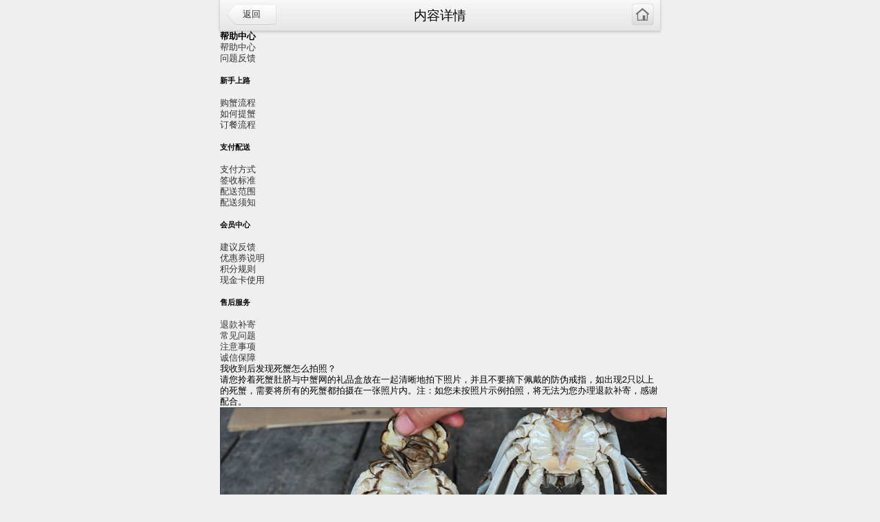

--- FILE ---
content_type: text/html;charset=utf-8
request_url: http://m.crabchina.com/changjianwenti/show-32.html
body_size: 2833
content:
<!doctype html>
<html>
<head>
<meta http-equiv="content-type" content="text/html;charset=utf-8" />
<title>我收到后发现死蟹怎么拍照？</title>
<meta name="viewport" content="width=device-width, initial-scale=1, minimum-scale=1, maximum-scale=1, user-scalable=no" />
<meta name="format-detection" content="telephone=no" />
<meta name="apple-mobile-web-app-capable" content="yes" />
<meta name="apple-mobile-web-app-status-bar-style" content="black" />
<meta name="description" content="请您拎着死蟹肚脐与中蟹网的礼品盒放在一起清晰地拍下照片，并且不要摘下佩戴的防伪戒指，如出现2只以上的死蟹，需要将所有的死"/>
<link rel="shortcut icon" type="image/x-icon" href="http://m.crabchina.com/favicon.ico"/>
<link rel="apple-touch-icon-precomposed" href="http://www.crabchina.com/apple-touch-icon-precomposed.png"/>
<link rel="stylesheet" type="text/css" href="http://m.crabchina.com/skin/mobile/mobile.css"/>
<script type="text/javascript" src="http://m.crabchina.com/file/script/mpick.js"></script>
<script type="text/javascript" src="http://m.crabchina.com/file/script/jquery-1.7.2.min.js"></script>
<script type="text/javascript" src="http://m.crabchina.com/file/script/jquery.flexslider.js"></script>
<script type="text/javascript">window.onerror=function(){return true;}</script><script type="text/javascript" src="http://m.crabchina.com/lang/zh-cn/lang.js"></script>
<script type="text/javascript" src="http://m.crabchina.com/file/script/configm.js"></script>
<script type="text/javascript" src="http://m.crabchina.com/file/script/common.js"></script>
<script type="text/javascript" src="http://m.crabchina.com/file/script/page.js"></script>
<script type="text/javascript">
var searchid = ;
</script>
</head>
<body class="bgc">
<div class="daoh">
      <ul>
                  <li>内容详情</li>
                  <li><a href="javascript:window.history.back();" class="black">返回</a></li>
         <li><a href="http://m.crabchina.com/" class="homelist"><i></i></a></li>
      </ul>
</div><div class="bz-main clearfix">
  <div class="w960">
    <h3>帮助中心</h3>
    <ul class="bz-nav">
      <li><a class="active" href="http://www.crabchina.com/help/">帮助中心</a></li>
      <li><a href="http://www.crabchina.com/guestbook/">问题反馈</a></li>
    </ul>
    <div class="b10"></div>
    <div class="hp-left"> 
       
            <ul>
        <li class="foot-cat">
          <h5>新手上路</h5>
        </li>
         
         
                <li  ><a href="http://m.crabchina.com/help/show-1.html" title="购蟹流程">购蟹流程</a></li>
                <li  ><a href="http://m.crabchina.com/help/show-2.html" title="如何提蟹">如何提蟹</a></li>
                <li  ><a href="http://m.crabchina.com/help/show-3.html" title="订餐流程">订餐流程</a></li>
              </ul>
            <ul>
        <li class="foot-cat">
          <h5>支付配送</h5>
        </li>
         
         
                <li  ><a href="http://m.crabchina.com/help/show-6.html" title="支付方式">支付方式</a></li>
                <li  ><a href="http://m.crabchina.com/help/show-7.html" title="签收标准">签收标准</a></li>
                <li  ><a href="http://m.crabchina.com/help/show-8.html" title="配送范围">配送范围</a></li>
                <li  ><a href="http://m.crabchina.com/help/show-9.html" title="配送须知">配送须知</a></li>
              </ul>
            <ul>
        <li class="foot-cat">
          <h5>会员中心</h5>
        </li>
         
         
                <li  ><a href="http://m.crabchina.com/help/../guestbook/?itemid=9" title="建议反馈">建议反馈</a></li>
                <li  ><a href="http://m.crabchina.com/help/show-11.html" title="优惠券说明">优惠券说明</a></li>
                <li  ><a href="http://m.crabchina.com/help/show-12.html" title="积分规则">积分规则</a></li>
                <li  ><a href="http://m.crabchina.com/help/show-13.html" title="现金卡使用">现金卡使用</a></li>
              </ul>
            <ul>
        <li class="foot-cat">
          <h5>售后服务</h5>
        </li>
         
         
                <li  ><a href="http://m.crabchina.com/help/show-14.html" title="退款补寄">退款补寄</a></li>
                <li  class="redon" ><a href="http://www.crabchina.com/changjianwenti/" title="常见问题">常见问题</a></li>
                <li  ><a href="http://m.crabchina.com/help/show-16.html" title="注意事项">注意事项</a></li>
                <li  ><a href="http://m.crabchina.com/help/show-17.html" title="诚信保障">诚信保障</a></li>
              </ul>
       </div>
    <div class="hp-right">
      <div class="titlequ">我收到后发现死蟹怎么拍照？</div>
      <div class="content" id="article">请您拎着死蟹肚脐与中蟹网的礼品盒放在一起清晰地拍下照片，并且不要摘下佩戴的防伪戒指，如出现2只以上的死蟹，需要将所有的死蟹都拍摄在一张照片内。注：如您未按照片示例拍照，将无法为您办理退款补寄，感谢配合。<br />
<div style="text-align: center;"><img alt="" width="650" height="428" src="http://www.crabchina.com/file/upload/201307/04/13-35-39-95-9.jpg" /></div></div>
      <div class="ain">
        <p><strong>以上内容是否解决了您的问题呢?</strong></p>
        <p class="yes">是，已经解决。 <a href="http://www.crabchina.com/help/">查看更多帮助>></a></p>
        <p class="no">否，尚未解决。 <a href="http://www.crabchina.com/guestbook/">告诉我们原因</a></p>
      </div>
      
      <div class="xghelp">
        <div class="bztii">其它帮助</div>
     <table width="100%">
<tr><td width="50%"><a href="http://m.crabchina.com/changjianwenti/show-36.html" title="订餐获得兑换码怎么使用">&#8226; 订餐获得兑换码怎么使用</a></td>
<td width="50%"><a href="http://m.crabchina.com/changjianwenti/show-35.html" title="礼品卡七天无理由退换货">&#8226; 礼品卡七天无理由退换货</a></td>
</tr><tr><td width="50%"><a href="http://m.crabchina.com/changjianwenti/show-34.html" title="买就送活动规则">&#8226; 买就送活动规则</a></td>
<td width="50%"><a href="http://m.crabchina.com/changjianwenti/show-33.html" title="满十送一活动规则">&#8226; 满十送一活动规则</a></td>
</tr><tr><td width="50%"><a href="http://m.crabchina.com/changjianwenti/show-31.html" title="电子蟹卡能退吗？">&#8226; 电子蟹卡能退吗？</a></td>
<td width="50%"><a href="http://m.crabchina.com/changjianwenti/show-30.html" title="阳澄湖大闸蟹养殖面积有多少？">&#8226; 阳澄湖大闸蟹养殖面积有多少？</a></td>
</tr><tr><td width="50%"><a href="http://m.crabchina.com/changjianwenti/show-29.html" title="阳澄湖大闸蟹什么时候吃最好?">&#8226; 阳澄湖大闸蟹什么时候吃最好?</a></td>
<td width="50%"><a href="http://m.crabchina.com/changjianwenti/show-28.html" title="阳澄湖大闸蟹价格怎么样？多少钱一斤？">&#8226; 阳澄湖大闸蟹价格怎么样？多少钱一斤？</a></td>
</tr><tr><td width="50%"><a href="http://m.crabchina.com/changjianwenti/show-27.html" title="阳澄湖大闸蟹什么时候上市？">&#8226; 阳澄湖大闸蟹什么时候上市？</a></td>
<td width="50%"><a href="http://m.crabchina.com/changjianwenti/show-26.html" title="我家是巴城这里的一家农家乐，请问如何将我的信息放在大闸蟹网上呢？">&#8226; 我家是巴城这里的一家农家乐，请问如何将我的信</a></td>
</tr></table>
      </div>
      
    </div>
  </div>
</div>
<div class="b15"></div>
<script type="text/javascript" src="http://m.crabchina.com/file/script/content.js"></script><!--脚部-->
<footer>
  <div class="footerlink clearfix" id="destoon_member"></div>
    <p>客服电话：400-666-5807</p>
    <p>©2005-2018  <a href="http://www.crabchina.com" title="阳澄湖大闸蟹网-中蟹网">www.crabchina.com</a></p>
</footer>
<script type="text/javascript">
    $(window).load(function(){
      $('.flexslider').flexslider({
        animation: "slide",
        directionNav:false,
      });
    });
    $(window).load(function(){
      $('.flexslider3').flexslider({
        animation: "slide",
        directionNav:false,
      });
    });
$(window).load(function(){
      $('.sell').flexslider({
        animation: "slide",
        animationLoop: false,//停止无间循环
        directionNav:true,//左右
        controlNav: false,//切换
        itemWidth:160,
      });
    });
    $(function(){
        $(".menu").click(function(){
$(".mobile-no").removeClass("mobile-no").addClass("mobile-nav");$(".allbg").fadeIn(200);
});
    $(".allbg").click(function(){
$(".mobile-nav").removeClass("mobile-nav").addClass("mobile-no");
$(".muom").removeClass("muom").addClass("muom-off");
$(".allbg").fadeOut(200);
});
    $(".tj").click(function(){
$(".muom-off").removeClass("muom-off").addClass("muom");$(".allbg").fadeIn(200);
});
 })    
  
$('.backtop').click(function() {
$("html, body").animate({scrollTop:0}, 200);
});
</script>
</body>
</html>

--- FILE ---
content_type: text/css
request_url: http://m.crabchina.com/skin/mobile/mobile.css
body_size: 20261
content:
@charset "utf-8";
/*重置*/
body, h1, h2, h3, p, dl, dd, ol, ul, th, td, fieldset, input, button, textarea, form, canvas, audio, video, article, aside, details, figcaption, figure, footer, header, hgroup, menu, nav, section, summary { margin: 0; padding: 0; }
article, aside, details, figcaption, figure, footer, header, hgroup, menu, nav, section, summary { display: block }
audio, canvas, video { display: inline-block; *display:inline;*zoom:1}
h1, h2, h3 { font-size: 100% }
ol, ul { list-style: none }
a:focus{outline:initial}
a:active{outline:initial}
a:hover{outline:0}
a{text-decoration: none;color: #333;}
table { border-collapse: collapse; border-spacing: 0; empty-cells: show; font-size: inherit }
img { border: 0; -ms-interpolation-mode: bicubic; }
cite, em, s, i, b { font-style: normal }
input, button, textarea, select { font-size: 100% }
body{ max-width:640px; margin:auto;}
body, input, button, textarea, select, option { font-size: normal; font: 13px/1.231 normal; font-family: Arial; }
a, input, textarea { text-decoration: none; outline: 0; -webkit-tap-highlight-color: rgba(0,0,0,0); list-style: none; }
li, img, label, input { vertical-align: middle }
var { font-style: normal }
ins { text-decoration: none }
abbr, acronym { border: 0; font-variant: normal }
sup { vertical-align: text-top }
sub { vertical-align: text-bottom }
button, select { text-transform: none }
button[disabled], html input[disabled] { cursor: default }
input[type=checkbox], input[type=radio] { box-sizing: border-box; padding: 0; *height:13px;*width:13px}
button, input, select, textarea { margin: 0; vertical-align: baseline; *vertical-align:middle}
button::-moz-focus-inner, input[type=reset]::-moz-focus-inner, input[type=button]::-moz-focus-inner, input[type=submit]::-moz-focus-inner, input[type=file]>input[type=button]::-moz-focus-inner {border:0;padding:0}
button, html input[type=button], input[type=reset], input[type=submit] { -webkit-appearance: button; cursor: pointer; *overflow:visible}
section { width: 100%; height: auto; overflow: hidden; }
font { font-family: Arial; }
.viewport { max-width: 720px; margin: auto; overflow: hidden }
.wc { color: #fff }
.c { color: #c00 }
.gc { color: #87888c }
.gc2 { color: #f7f8fa }
.oc { color: #fc6500 }
.gl { color: #104E8B }
.f_363{ color:#336633}
.mlr20 { margin: auto 1em }
.m20 { margin: 1em 0 }
.m30 { margin: 1.5em 0 }
.mt20 { margin-top: 1em }
.mb20 { margin-bottom: 1em }
.mt40 { margin-top: 2em }
.mb40 { margin-bottom: 2em }
.mt-20 { margin-top: -1em }
.h_box { display: -webkit-box; display: -moz-box; display: box; width: 100% }
.h_box .spacer { width: 1em }
.flex_1 { -webkit-box-flex: 1; -moz-box-flex: 1; box-flex: 1; width: 100% }
.flex_20 { width: 1em }
.imgurl { display: block; background: #f5f5f6 url(../images/img_bg4.png) 50% 50% no-repeat; -webkit-background-size: 9.5em 9.5em; -moz-background-size: 9.5em 9.5em; -o-background-size: 9.5em 9.5em; background-size: 9.5em 9.5em; width: 100% }
.imgurl img { width: 100% }
.title { margin-bottom: .7em; margin-top: 1.1em }
.title h3 { font-size: 1.35em; color: #727377 }
.fz20 { font-size: 1em }
.fz25 { font-size: 1.25em }
.fz27 { font-size: 1.35em }
.fz30 { font-size: 1.5em }
.fz32 { font-size: 1.6em }
.fz36 { font-size: 1.8em }
.fz46 { font-size: 2.3em }
.fl { float: left }
.fr { float: right }
.fn { float: none }
.al { text-align: left }
.ar { text-align: right }
.ac { text-align: center }
.clr { height: 0; display: block; overflow: hidden; clear: both; line-height: 0; font-size: 0 }
@font-face {
    font-family: 'iconfont';
    src: url('//at.alicdn.com/t/font_1475114564_666666.eot'); /* IE9*/
    src: url('//at.alicdn.com/t/font_1475114564_666666.eot?#iefix') format('embedded-opentype'), /* IE6-IE8 */
    url('//at.alicdn.com/t/font_1475114564_666666.woff') format('woff'), /* chrome、firefox */
    url('//at.alicdn.com/t/font_1475114564_666666.ttf') format('truetype'), /* chrome、firefox、opera、Safari, Android, iOS 4.2+*/
    url('//at.alicdn.com/t/font_1475114564_666666.svg#iconfont') format('svg'); /* iOS 4.1- */
}
.iconfont { font-family: "iconfont" !important; font-style: normal; -webkit-font-smoothing: antialiased; -webkit-text-stroke-width: 0.2px; -moz-osx-font-smoothing: grayscale; }
.clearfix:before, .clearfix:after { content: ""; display: table; }
.clearfix:after { clear: both; }
.clearfix { zoom: 1; }
.loading { width: 100%; text-align: center; line-height: 30px; color: #666; }
*+html .clearfix { min-height: 1% }
.hide { display: none !important; }
.overflow { height: auto; overflow: hidden }
.bgc { background: #efefef }
.allbg { position: fixed; top: 0px; left: 0px; bottom: 0px; right: 0px; background: #000; opacity: 0.5; z-index: 1; display: none; }
/*导航*/
.daoh { width: 100%; background: -webkit-gradient(linear, 0 0, 0 100%, from(#F8F8F8), to(#E6E6E6)); box-shadow: 0 1px 3px 1px #ccc; height: 44px; top: 0; left: 0; width: 100%; z-index: 10; border-bottom: 1px #D9D9D9 solid; }
.daoh ul { position: relative; width: 100%; height: 100%; background: 0; }
.daoh ul li { position: absolute; height: 100%; display: -webkit-box; -webkit-box-pack: center; -webkit-box-align: center; }
.daoh ul li:first-child { width: 100%; font-size:1.2rem; }
.daoh ul li:nth-child(2) { left: 0; top: 0; padding: 0 10px; }
.daoh ul li:last-child { right: 0; top: 0; padding: 0 10px; }
.daoh a { display: inline-block; height: 30px; line-height: 30px; position: absolute; color: #333; text-align: center; top: 6px; }
.daoh ul li .black { width: 72px; background: url(image/blacki.png) no-repeat; background-size: 72px; left: 10px; }
.daoh ul li .homelist { width: 30px; height: 30px; color: #212121; text-shadow: 0 1px 0 #FFF; right: 10px; border-radius: 4px; border: 0; box-shadow: 0 0 1px rgba(0, 0, 0, 0.8), 0px 0 0 rgba(255, 255, 255, 0.65), inset 0 0 0 rgba(255, 255, 255, 0.65); background-image: -webkit-gradient(linear, 50% 0, 50% 100%, color-stop(0, #FCFCFC), color-stop(1, #dadada)); }
.daoh ul li .homelist i { display: inline-block; width: 30px; height: 30px; background: url(image/home.png) no-repeat center; background-size: 20px; }
/*页头顶部*/
.header { width: 100%; height: 55px; color: #fff; text-align: center; background: url(image/topbg.jpg) bottom repeat-x; background-size: 20px; }
.header .logo { display: block; width: 150px; height: 44px; background: url(image/logo.png) no-repeat center; padding: 5px 10px; background-size: 150px; margin: auto; }
/*登录注册*/
.user { width: auto; height: 30px; line-height: 30px; background: #f3f2f2; padding: 0 5px; font-size: 12px; color: #047; }
/*.user .login{ display: block; color: #fff; border-radius:2px; background:#c00 url(image/userico.png) no-repeat 5px 1px; background-size:16px; font-size: 14px; width:38px; height:22px; line-height:24px; padding:0 0 0 20px; margin:18px auto 0 auto;}*/
.user a { color: #047; font-size: 16px; }
.user a i { font-size: 12px; color: #c00; font-style: normal; }
/*快捷登录*/
.kjdl { width: 100%; padding-bottom: 10px; text-align: center; }
.kjdl span { display: inline-block; width: 100%; height: 30px; line-height: 30px; text-align: center; padding-bottom: 10px; }
.kjdl a { width: 25px; height: 25px; display: inline-block; margin: 0 10px; }
.kjdl .qq { background: url(image/qqico.png) no-repeat center; background-size: 25px; }
.kjdl .sina { background: url(image/weiboico.png) no-repeat center; background-size: 25px; }
.kjdl .zfb { width: 50px; height: 25px; background: url(image/alipayico.png) no-repeat 0 -10px; background-size: 50px; }
.kjdl .wx { width: 50px; height: 25px; background: url(http://skin.crabchina.cn/wxlogin.jpg) no-repeat 0; background-size: 50px; }

/*登录*/
.reg { padding: 15px; }
.reg .tf { height: 40px; min-width: 100%; box-sizing:border-box; margin-top: 20px; border: solid 1px #DDD; padding:0 10px; border-top-color: #BBB; color: #333333; font-size: 16px; -webkit-border-radius: 0; -webkit-appearance: none; background: -webkit-gradient(linear, 0 0, 0 100%, from(#f5f5f5), to(#fdfdfd)); }
.reg .yzm{ height: 40px; max-width: 60%; display:inline-block; float:left; box-sizing:border-box; margin-top: 20px; border: solid 1px #DDD; padding:0 10px; border-top-color: #BBB; color: #333; font-size: 16px; -webkit-border-radius: 0; -webkit-appearance: none; background: -webkit-gradient(linear, 0 0, 0 100%, from(#f5f5f5), to(#fdfdfd)); }
.reg button{ min-width:38%; float:right; display:block; margin-top:20px; color:#999; background-color:#dedede; border:0; text-align:center; height:40px; border-radius:5px;vertical-align:middle; line-height:40px; font-size:16px; box-sizing:border-box;-webkit-user-select:none;}
.reg button.yzmok {color:#fff; background-color:#c00;}
.reg .but { margin-top: 20px; display: inline-block; padding: 0 15px; border: none; background: #c00; text-align: center; text-decoration: none; color: #fff; min-width: 100%; height: 42px; line-height: 42px; font-size: 20px;  }
.reg .butreg { display: inline-block; padding: 0 15px; border: none; background: #c00; text-align: center; text-decoration: none; line-height: 40px; color: #fff; font-weight: 700; border-radius: 2px; background: -webkit-gradient(linear, 0 0, 0 100%, color-stop(0, #c00), color-stop(1, #c20202)); -webkit-box-shadow: 0 -1px 0 #750202 inset; min-width: 100%; height: 44px; line-height: 44px; font-size: 24px; text-shadow: 0 -1px 0 #441307; }
.reg li .tips { height: 40px; min-width: 100%; box-sizing:border-box; margin-top: 20px; border: solid 1px #DDD; padding:0 10px; border-top-color: #BBB; color: #333333; font-size: 16px; -webkit-border-radius: 0; -webkit-appearance: none; background: -webkit-gradient(linear, 0 0, 0 100%, from(#f5f5f5), to(#fdfdfd));  }
.reg li .cadtel{ min-width:30%;}
.reg li .dxbtn{ display:inline-block; margin-left:5px; box-sizing:border-box; border:1px solid #b20; background:#c00; color:#fff; line-height:40px; padding:0 10px;}
.reg li .name { height: 40px; width: 138px; border: solid 1px #DDD; text-indent: 10px; border-top-color: #BBB; color: #333333; font-size: 16px; -webkit-border-radius: 0; -webkit-appearance: none; background: -webkit-gradient(linear, 0 0, 0 100%, from(#f5f5f5), to(#fdfdfd)); }
.reg li.bz { min-height: 10px; overflow: hidden; line-height: 30px; }
.reg select { -webkit-appearance: none; border-radius: 0; width: 88px; height: 30px; margin: 18px 0 0 5px; border: solid 1px #D5D5D5; border-top-color: #BDBDBD; border-width: 1px; color: #333; font-size: 12px; background: #fff url(image/jtico.png) no-repeat 68px center; background-size: 12px; }
.reg a.loginsy{ margin-top: 20px; display: inline-block; width: 100%; border: none; background: #c00; text-align: center; text-decoration: none; line-height: 40px; color: #fff; font-weight: 700; border-radius: 2px; background: -webkit-gradient(linear, 0 0, 0 100%, color-stop(0, #A6C04C), color-stop(1, #A6C04C)); -webkit-box-shadow: 0 -1px 0 #658006 inset; min-width: 100%; height: 44px; line-height: 44px; font-size: 22px; text-shadow: 0 -1px 0 #658006; }

.regsty{ text-align:center; width:100%; line-height:40px; height:40px; font-size:14px; display:block; color:#06F}

.login_tag{ overflow:hidden; font-size:16px; font-weight:400;}
.login_tag span{ width:50%; display:inline-block; float:left; padding:0.88rem 0; text-align:center; border-bottom:4px solid #dedede; color:#666}
.login_tag span.login_2{ border-color:#c00; color:#c00}

/*专题*/
.zhuantimb{}
.zhuantimb a{color:#333;}
.zhuantimb .malltit,.zhuantimb .ztlist{ padding:10px 5px; overflow:hidden;}
.zhuantimb .malltit h2{ text-align:center; font-size:24px; max-height:20px; }
.zhuantimb .malltit h2 a{color:#c00;}
.zhuantimb .ztlist ul{ overflow:hidden;}
.zhuantimb .ztlist li{ width:50%; float:left; text-align:center; line-height:30px; font-size:14px; text-align:center; padding:5px 0; }
.zhuantimb .ztlist li .tplb-left-title{ display:none;}
.zhuantimb .ztlist li img{ width:98%; margin:auto;}
.zhuantimb .ztmore{ margin:5px auto; background:#f8f8f8;line-height:38px; text-align:center; font-size:18px;}

/*微观阳澄湖*/
.wg_column{ width:32% !important;}
.wg-fb { width: 100%; padding: 10px 35px; border-bottom: 1px solid #d8d8d8; }
.wg-fb1 { padding-right: 10px; }
.wg-fb2 { margin: 5px 0 }
.wg-fb2 textarea { width: auto; height: 40px; padding: 10px; overflow: auto; font-size: 14px; line-height: 22px; -webkit-box-shadow: 2px 2px 2px #e0e0e0 inset; box-shadow: 2px 2px 2px #e0e0e0 inset; -moz-box-shadow: 5px 5px 5px #e0e0e0 inset; border: 1px solid #c5c4c4; -moz-border-radius: 4px; -webkit-border-radius: 4px; border-radius: 4px; }
.wg-fb3 span { line-height: 32px; }
.wg-fb3 .sczp { padding: 5px 0 0 20px; background: url(http://skin.crabchina.cn/icons.gif) no-repeat 0 -1723px; float: left; }
.wg-fb3 .sczp-off { background: url(http://skin.crabchina.cn/icons.gif) no-repeat 0 -1763px; }
.wg-fb3 .sns { display: block; width: 32px; height: 32px; margin-right: 6px; background: url(http://skin.crabchina.cn/wg-fb-sns.jpg) no-repeat; float: left; }
.wg-fb3 .qqkj { background-position: 0 0; }
.wg-fb3 .qqkj-off { background-position: 0 -32px; }
.wg-fb3 .xlwb { background-position: 0 -64px; }
.wg-fb3 .xlwb-off { background-position: 0 -96px; }
.wg-fb3 .txwb { background-position: 0 -128px; }
.wg-fb3 .txwb-off { background-position: 0 -160px; }
.wg-fb3 .py { background-position: 0 -192px; }
.wg-fb3 .py-off { background-position: 0 -224px; }
.wg-fb3 .qq { background-position: 0 -256px; }
.wg-fb3 .qq-off { background-position: 0 -288px; }

.wg-main{ background:#F2F2F2;width:98%; margin:auto; padding-top:10px;}
.wg-main ul li{float:left;margin:2px 0;width:50%; padding:2px; box-sizing:border-box;}
.wg-main ul li a{ text-decoration:none; color:#333;}
.wg-main ul li .thumbimg{width:100%;display:block;}
.wg-main ul li .img_block{padding:5px;background:#FFF; border:1px solid #e4e4e4; overflow:hidden;}
.wg-main ul li .img_block p{ padding:2px; font-size:14px; overflow:hidden;}
.wg-main ul li .img_block p .yd{ float:left;}
.wg-main ul li .img_block p .zan{ color:#c00; float:right;}
.wg-main ul li .img_block p:first-of-type{ border-bottom:1px solid #dfdfdf; padding:5px 0; margin-bottom:5px;}
.wg-main ul li .img_block p:last-of-type img{ float:left; width:40px;}
.wg-main ul li .img_block p:last-of-type span{ display:block; float:left;height:50px; line-height:20px; width:70%; box-sizing:border-box; padding-left:5px;}
.wg-main ul li .img_block p:last-of-type span font{ width:100%; display:inline-block; height:18px; overflow:hidden; color:#F30;}
.wg-main ul li .img_block p:last-of-type span i{ font-size:12px;}
.wg-main ul li .img_block p:nth-of-type(2){ font-size:14px;}
.pagelist{width:98%; margin:auto;}
.nextpage{ text-align: center; line-height: 30px; margin-top: 10px; }
.nextpage a { background: #b20; color:#fff; line-height: 30px;font-size:16px; display: block; margin:10px auto; padding: 5px; }

.sharecm{padding:20px 0;}
.yddiv{ border-bottom:1px solid #ccc; border-top:1px solid #ccc; line-height:24px; padding:5px 0; width:95%; margin:5px auto; position:relative;}
.yddiv span.yue{ color:#333; margin-right:10px;}
.yddiv span.yue:before{ content:"阅读"; margin-right:5px;}
.yddiv span.isgood{ color:#c00; float:right; margin-right:10px;}
.yddiv span.isgood:before{ content:"赞"; margin-right:5px;}
.yddiv i{display:none; position:absolute; background:#fff; padding:2px 5px; border:1px solid #ccc; right:0px; top:-20px; font-style:normal; z-index:9; box-shadow:1px 1px 1px #ccc; color:#666;}

.autoimg,.txtxcom,.comimg{ width:95%; margin:auto; overflow:hidden;}
.autoimg img{ width:25%; float:left;}
.autoimg span{ color:#06F; display:block; width:70%; padding:2px 5px; font-size:16px; float:left;}
.autoimg time{ color:#666; font-size:14px; width:70%; display:block; padding:2px 5px; float:left;}
.txtxcom{ font-size:16px; padding:5px 0;}
.comimg img{ width:100%;}
.listimg{ padding:8px; padding-bottom:0px; background:#fff;}
.listimg img{ margin-bottom:8px;}
/*微观阳澄湖--结束*/


/*商城菜单*/
.wxkfhelp{ width:100%; height:100%; top:0; bottom:0; left:0; position:fixed; background:#fff; overflow:auto; display:none; z-index:999;}
.wxkfhelp strong{ font-size:20px; padding:5px; width:90%; display:block; text-align:center; margin:auto; margin-bottom:5px;}
.wxkfhelp p{ width:90%; display:block; overflow:hidden; margin:5px auto; font-size:16px;}
.wxkfhelp span{ border-top:1px dashed #ddd; padding:5px 0; width:90%; margin:auto; color:#c00; display:block;}
.wxkfhelp a{ width:90%; line-height:30px; padding:5px 0; margin:10px auto; background:#c00; color:#fff; text-align:center; display:block;}
.mallmu { margin-bottom: 10px; }
.mallmu a { min-width: 100%; height: 80px; display: block; background-image: -webkit-gradient(linear, 50% 0, 50% 100%, color-stop(0, #FCFCFC), color-stop(1, #ecebeb)); border-bottom: 1px solid #ccc; border-top: 1px solid #fff; position: relative; }
.mallmu img { width: 100px; position: absolute; left: 20px; top: 10px; }
.mallmu p { float: right; width: 180px; height: 65px; right: 0px; top: 0px; padding-top: 15px; }
.mallmu p strong { color: #c00; width: 180px; height: 26px; line-height: 26px; font-size: 18px; font-weight:normal; display: block; text-align: center; }
.mallmu a:last-of-type p strong { color: #06F; }
.mallmu p span { color: #333; width: 180px; height: 24px; line-height: 24px; font-size: 14px; display: block; text-align: center; }
.mallmu a i { background: #c00; padding: 0 2px; color: #fff; font-size: 10px; border-radius: 2px; position: absolute; left: 100px; top: 15px; }
.mallmu a:last-of-type i { background: #06F; }
/*底部导航*/
.mallbar{ position: fixed; width: 100%; overflow: hidden; left: 0; bottom: 0;  margin: 0 auto; background-color: #FFF;border-top: 1px solid #dedede; }
.mallbar ul li { display: block; float: left; box-sizing: border-box; padding: 2px 0; width: 30%; text-align: center; height:50px;}
.mallbar ul li a { display: block; }
.mallbar ul li:nth-child(-n+2) { width: 20%; font-size: 12px; }
.mallbar ul li:nth-child(-n+2) i { font-size: 22px; display: block; padding-top: 2px;  }
.mallbar ul li:nth-child(2) { border-left: 1px solid #dedede; border-right: 1px solid #dedede; position: relative; }
.mallbar ul li:nth-child(2) em{width: 10px; height: 10px; border-radius: 10px; background: #c00; display: block; position: absolute;top: 5px;right: 50%;margin-right: -25px;}
.mallbar ul li:nth-child(n+3) { font-size: 15px; position: relative; }
.mallbar ul li:nth-child(n+3) em{font-size: 11px; color: #fff; height: 16px; margin-left: 2px; padding:2px  5px; background: #f20; border-radius: 3px;}
.mallbar ul li:first-child i { color: #b20 }
.mallbar ul li:nth-child(2) i { color: #393 }
.mallbar ul li:nth-child(n+3) a { color: #fff; height: 48px; line-height: 48px; }
.mallbar ul li:nth-child(n+3) a i { font-size: 22px; padding-right: 5px; }
.mallbar ul li:nth-last-child(2) a { color: #c00; }
.mallbar ul li:nth-last-child(2) a i { font-size: 26px; vertical-align: bottom; }
.mallbar ul li:last-child { background: #c00; }
.mallbar ul li:last-child:active { background: #f20; }
.mallbar ul li.downpor{background: #999;}
.mallbar ul li.group_bar{ background-color: #eb4f38;}
.mallbar ul li.group_bar a{ color: #fff;}
.mallbar ul li.group_bar i{ vertical-align: top;}
.mallbar ul li.group_buy{ background-color: #09c;}
/*商城详细*/
.con { padding-top: 5px; background: #efefef }
.con h1 { padding: 5px 10px; font-size: 16px; }
.con .summary { width: auto; padding: 5px; box-shadow: 0 1px 1px rgba(0, 0, 0, 0.2); background: #fff; }
.con .summary .price, .con .summary .time, .con .summary .property { border-bottom: 1px solid #dedede; line-height: 20px; color: #333; padding: 4px; overflow: hidden; }
.con .summary .portype{ padding:8px 0;}
.con .summary .portype span{ display:block; padding:5px;}
.con .summary .portype a{ width:20%; border-radius:5px; text-align:center; display:inline-block; box-sizing: border-box; margin-right:5px; padding:8px; border:1px solid #ccc;}
.con .summary .portype a.scny-info-gmbq-selected{ background:#c00; color:#fff; border-color: #c00; box-sizing: border-box;}
.con .summary .price{ position:relative;}
.con .summary .price span, .con .summary .price strong, .con .summary .price span { float: left; display: block; }
.con .summary .price span { padding:0 5px; border-radius: 3px;background: #c00; font-size: 12px; color: #fff; margin-right: 10px; }
.con .summary .price strong { color: #b10; font-size: 22px; }
.con .summary .price .pricli { padding: 5px 0; clear: both; overflow:hidden; }
.con .summary .price .pricli div, .con .summary .property div { padding: 2px 10px 2px 0; font-size: 13px; float: left;  }
.property b{ font-weight:normal;}
.con .summary .price .pricli .yj font { text-decoration: line-through; }
.con .summary .price .pricli .vip { color: #c00; }
.con .summary .price .pricli .yhqi{ background:#99CC66; color:#fff; padding:0 2px; border-radius:2px;}
.con .summary .price .wxkf{ width:80px; height:20px; font-size:12px; text-align:center; position:absolute; padding-top:38px; right:0; top:-3px; background:url(http://img.crabchina.cn/images/wxkfico.png) no-repeat center top;background-size:45px;}
.huodong .song{ background:#2196f3; color:#fff; padding:2px 5px; border-radius:3px;}
.kexty{ background:#f9f9f9; border-bottom:1px solid #d9d9d9}
.kexty .helpty{ line-height:20px; padding:5px; color:#c00; background:#FFCCCC; text-align:center}
.kexty ul{ padding:5px;}
.kexty ul li{ line-height:24px;}
.kexty ul li span,.kexty ul li font{ color:#666; display:inline-block; width:25%; text-align:center;}

.con .summary .time { font-size: 13px; padding: 6px 4px; }
.con .summary .baoz { padding: 5px;background-color: #f9f9f9;}
.con .summary .baoz a { border: 1px solid #dedede; margin-right: 7px; border-radius: 3px; margin-bottom: 5px; display: block; float: left; }
.con .summary .baoz a.off { background: #c00; color: #fff; border: 1px solid #c00;}
.guili{ padding-bottom:5px; overflow:hidden;}
.baoz .tytxt{ line-height:30px;}
.guili a{border: 2px solid #ccc; margin-right: 7px; padding:8px; margin-bottom: 5px; display: block; float: left;}
.scny-type{ clear:both;}
.scny-type .typli a{ clear:both;padding:8px; }
.con .gwc { margin: 10px 0px; background: #fff;  padding:10px 5px; box-shadow: 0 1px 1px rgba(0, 0, 0, 0.2); }
.con .gwc .gwcform { height: 50px; position: relative; }
.con .gwc .gwcform a { position: absolute; border: 1px solid #E3E3E3; line-height: 36px; font-style: normal; text-align: center; font-size: 25px; display: inline-block; width: 32px; height: 36px; background-image: linear-gradient(180deg, #FFF 0, #EEEFEE 100%); color: #333; background-image: -webkit-linear-gradient(top, #FFF 0, #EEEFEE 100%); top: 5px; }
.con .gwc .gwcform input { width: 60px; height: 36px; text-align: center; font-size: 20px; font-weight: 700; position: absolute; left: 39px; top: 5px; border: solid 1px #E3E3E3; border-top-color: #E3E3E3; -webkit-border-radius: 0; -webkit-appearance: none; background: -webkit-gradient(linear, 0 0, 0 100%, from(#f5f5f5), to(#fdfdfd)); border-left: 0; }
.con .gwc .gwcform a.left { left: 5px; }
.con .gwc .gwcform a.right { left: 99px; }
.con .gwc .gwcform a.join { left: 140px; font-weight: bold; width: 40px; background: -webkit-gradient(linear, 0 0, 0 100%, color-stop(0, #c00), color-stop(1, #900)); color: #fff; font-size: 16px; }
.con .gwc .gwcform a.mygwc { left: 188px; min-width: 100px; font-size: 16px; }
.order { width:100%; max-width:640px;  position:fixed; z-index:99;bottom:0;  overflow:hidden;}
.order a{ color: #FFF; height: 48px; min-width: 42%;  display: block; background-color:#f20; text-align: center;line-height: 48px; font-size: 18px; float: left; }
.order a.ordd{ background-image:url(http://skin.crabchina.cn/gwc.png); background-repeat:no-repeat; background-position:10px center; background-size:26px;}
.order a.orddoff{ color: #FFF; border: 0; height: 48px; -webkit-box-flex: 1; display: block; background:#666; text-align: center;line-height: 48px; font-size: 16px; float: left; }
.order .tbdd { background: -webkit-gradient(linear, 0 0, 0 100%, color-stop(0, #ff5000), color-stop(1, #ef4c02)); -webkit-box-shadow: 0 -1px 0 #bf3210 inset; }
.order .tel { background:rgba(0,0,0,0.8); color:#fff; min-width:58%; }
.con .gwc .gwcform .gwcinfo { border-radius: 5px; background: #000; font-size: 12px; width: 200px; padding: 5px; position: absolute; top: -5px; left: 50%; margin-left: -100px; color: #fff; -webkit-animation: fadeIn 4s .2s ease both; }
.con .gwc .gwcform .gwcinfo p:first-of-type { font-size: 14px; }
.con .gwc .gwcform .gwcinfo p { line-height: 20px; text-align: center; padding: 2px; }
.con .gwc .gwcform .gwcinfo p span { font-weight: 700; }
@-webkit-keyframes fadeIn { 0% {
opacity:0
}
25% {
opacity:0.8
}
75% {
opacity:0.8
}
100% {
opacity:0;
display:none
}
}
.prod ul.scny-jieshao-nav { box-shadow: 0px 1px 1px rgba(0, 0, 0, 0.2); -webkit-box-shadow: 0 1px 1px rgba(0, 0, 0, 0.2); height: 37px; width: 100%; }
.prod .scny-jieshao-nav li { float: left; width:50%; text-align: center; line-height: 35px; height: 35px; border-top: 2px solid #fafafa; box-sizing:border-box;  background: #f8f8f8; }
.prod .scny-jieshao-nav li a { color: #333; font-size:16px; }
.prod .scny-jieshao-nav li.malllk_2 { border-top: 2px solid #c00; background: #fff; box-sizing:border-box; border-right: 1px solid #eee; width:50%; box-sizing:border-box; }
.prod .conninfo { background: #efefef; }
.prod .conninfo .js { margin:0; }
.prod .conninfo .js img { width: 100%; height: auto; clear: both; }
.prod .conninfo .pf { background: #fff; padding-bottom: 0; }
.prod .conninfo .pf .fen { padding: 10px; height: auto; overflow: hidden; border-bottom: 1px solid #eee; }
.prod .conninfo .pf .fen .l-fen { width: 40%; float: left; padding-top: 20px; }
.prod .conninfo .pf .fen .r-fen { width: auto; float: left; position: relative; padding-left: 20px; }
.prod .conninfo .pf .fen .r-fen .sm-fen { width: 100%; font-size: 12px; overflow: hidden; margin-bottom: 5px; }
.prod .conninfo .pf .fen .r-fen .sm-fen:last-of-type { margin-bottom: 0; }
.prod .conninfo .pf .fen .r-fen .sm-fen font { float: left; }
.prod .conninfo .pf .fen .r-fen .sm-fen font strong { color: #c00 }
.prod .conninfo .pf .fen .r-fen .sm-fen p { width: 100px; background: #eee; height: 14px; float: left; margin-right: 10px; }
.prod .conninfo .pf .fen .r-fen .sm-fen p span { background: -webkit-gradient(linear, 0 0, 0 100%, color-stop(0, #c00), color-stop(1, #900)); height: 14px; display: block; }
.prod .conninfo .pf .fen .star { background: url(image/df-star2.jpg) repeat-x left top; background-size: 20px; height: 16px; width: 100px; margin: auto; }
.prod .conninfo .pf .fen .star .star-w { background: url(image/df-star2.jpg) repeat-x left bottom; background-size: 20px; height: 16px; }
.prod .conninfo .pf .fen .starin { color: #c00; padding: 5px; padding-bottom: 0; font-size: 14px; text-align: center; }
.prod .conninfo .pf .fen .starin strong { font-size: 16px; }
.prod .conninfo .pf .pjcon { padding: 10px; }
.prod .conninfo .pf .pjcon li { width: 100%; border-bottom: 1px solid #eee; padding: 5px; padding: 4px 0; }
.prod .conninfo .pf .pjcon li span { display: inline-block; width: 100%; line-height: 20px; }
.prod .conninfo .pf .pjcon li span.time { color: #666; text-align: right; }
.prod .conninfo .pf .pjcon li span.time i { float: left; }
.prod .conninfo .pf .pjcon li .star { }
.prod .conninfo .pf .pjcon li .star .starpor { background: url(image/df-star2.jpg) repeat-x left top; background-size: 20px; height: 16px; width: 100px; float: left; }
.prod .conninfo .pf .pjcon li .star .starpor i { background: url(image/df-star2.jpg) repeat-x left bottom; background-size: 20px; height: 16px; display: inline-block; }
.prod .conninfo .pf .pjcon li .star font { font-weight: 700; color: #c00; font-size: 14px; padding-left: 5px; float: left; display: inline-block; }
.prod .conninfo .pf .pjcon li .comment { font-size: 14px; padding: 5px 0; }
.prod .conninfo .pf .pjcon li .sellercomment { background: #f5f5f5; border-radius: 5px; margin: 5px; line-height: 20px; color: #333; }
.prod .conninfo .pf .pjcon li.nopinl, .prod .conninfo .js .nopinl { font-size: 16px; text-align: center; height: 80px; line-height: 80px; }
.prod .conninfo .pf .pjcon li span { font-size: 12px; }
.prod .conninfo .jy { padding: 10px; background: #fff; }
.prod .conninfo .jy table { width: 100%; font-size: 12px; margin-bottom: 10px; }
.prod .conninfo .jy table tr:first-child { height: 30px; border-bottom: 1px solid #ccc; font-size: 14px; }
.prod .conninfo .jy table th { width: 25%; height: 20px; }
.prod .conninfo .jy table th:nth-child(3) { width: 15%; }
.prod .conninfo .jy table th:nth-child(4) { width: 35%; }
.prod .conninfo .jy table tr { border-bottom: 1px dashed #ccc; line-height: 30px; text-align: center; padding: 2px 0; }
.prod .conninfo .jy table tr td strong { color: #c00; }
.prod .conninfo .jy .jyjj { width: 100%; margin: auto; margin-bottom: 10px; background: #fff; box-shadow: 0 0 1px 1px #e6e6e6; color: #333; line-height: 30px; height: 30px; text-align: center; border-radius: 5px; }
/*购物车*/
.bcont { height: auto; overflow: hidden; padding: 10px 0 10px 0; }
.bcont ul { margin: 0 10px 10px; background: #FAFAFA; border: 1px solid; border-color: #FFF #E3E3E3 #D7D7D7; border-top-width: 0; overflow: hidden; -webkit-box-shadow: 0 1px 3px rgba(0, 0, 0, 0.1); border-radius: 8px; -webkit-border-radius: 8px; }
.bcont ul li:first-child { border-radius: 4px 4px 0 0; background: #f5f3f3; border-bottom: 1px solid #E3E3E3; height: 30px; padding: 5px 5px 0 5px; }
.bcont ul li:first-child font { padding: 4px 0 0 5px; line-height: 28px; font-size: 13px; }
.bcont ul li:first-child font i { font-weight: bold; }
.bcont ul li { background: #fafafa; border-bottom: 1px solid #e3e3e3; height: auto; overflow: hidden; padding: 6px 5px; position: relative; }
.bcont ul li a { color: #333; font-size: 14px; display: block; width: 80%; float: left; height: auto; overflow: hidden; padding-left: 5px; }
.bcont ul li a p { line-height: 20px; font-family: Arial; }
.bcont ul li a font { color: #b10; }
.bcont ul li a.clear { width: 17px; height: 20px; background: url(image/clear.png) no-repeat; background-size: 17px; display: block; float: right; margin-left: 5px; margin-top: 3px; }
.bcont ul li a i { margin-left: 5px; padding: 0 2px; font-size: 10px; background: #6cb500; color: #fff; }
.bcont ul li a i.lj { background: #b10; }
.bcont ul li input { -webkit-appearance: none; -webkit-tap-highlight-color: rgba(0,0,0,0); border: 0; float: left; }
.bcont ul li .checkbox { background: url(image/checkbox.png) no-repeat; background-size: 20px; border-radius: 2px; width: 20px; height: 20px; margin-top: 10px; }
.bcont ul li .checkbox:checked { background: url(image/checkbox-on.png) no-repeat; background-size: 20px; border-radius: 2px; width: 20px; height: 20px; margin-top: 10px; }
.bcont ul li .allcheckbox { background: url(image/checkbox-off.png) no-repeat; background-size: 20px; border-radius: 2px; width: 20px; height: 20px; margin-top: 4px; }
.bcont ul li .allcheckbox-on { background: url(image/checkbox.png) no-repeat; background-size: 20px; border-radius: 2px; width: 20px; height: 20px; margin-top: 4px; }
.bcont ul li:last-child { border-radius: 0 0 4px 4px; border: none; padding-bottom: 5px; }
.bcont ul li .quantity-form-input { width: 22px; height: 22px; text-align: center; font-size: 18px; line-height: 22px; font-family: Arial; margin-top: 0px; border-radius: 0px; border: 1px solid #ccc; float: right; background: #fff; }
.bcont ul li .del { position: absolute; right: 5px; bottom: 5px; border: none; color: #b10; font-size: 12px; }
.paydi { position: relative; z-index: 99; height: 40px; }
.paydi .totalprice { border-top: 1px solid #E3E3E3; background: #FDFBFB; position: fixed; bottom: 0; width: 100%; max-width:640px; height: 40px; font-size: 12px; overflow: hidden; }
.paydi .totalprice p { width: 55%; height: 41px; margin-left: 10px; display: -webkit-box; -webkit-box-align: center; }
.paydi .totalprice p font { white-space: nowrap; color: #b10; font-weight: bold; font-size: 18px; }
.paydi .totalprice .btn { position: absolute; color: #fff; right: 0; top: 0; width: 40%; height: 100%; border: 0; font-size: 16px; border-radius: 1px; -webkit-border-radius: 1px; background-color: #D74300; }
/*确认下单*/
.addshlist { position: fixed; left: 0px; right: 0px; bottom: 0px; top: 0px; background: #fff; -webkit-transform: translateX(2000px); z-index: 999; overflow:auto;}
.rmov { -webkit-animation: fadeInRightBig 0.5s .2s ease both; -moz-animation: fadeInRightBig 0.5s .2s ease both; }
.addshlist a { width: 100%; display: block; padding: 10px 0; border-bottom: 1px solid #ccc; color: #222; position: relative; }
.addshlist a p { width: 80%; line-height: 20px; font-size: 14px; padding-left: 10px; }
.addshlist a p:first-of-type { font-size: 14px; font-weight: bold; }
.addshlist a span { width: 26px; height: 26px; border: 1px solid #ccc; border-radius: 13px; text-align: center; display: inline-block; position: absolute; right: 10px; top: 50%; margin-top: -13px; }
.addshlist a span i { background: none; }
.addshlist a .set i { width: 26px; height: 26px; background: url(image/yes.png) no-repeat center; background-size: 16px; border-radius: 13px; display: inline-block; }
.addshlist div { padding: 5px; }
.addshlist input[type="button"] { display: inline-block; min-width: 100%; height: 40px; border: 0; background: #F40; text-align: center; text-decoration: none; line-height: 40px; color: #FFF; font-size: 18px; font-weight: bold; -webkit-border-radius: 0; background: -webkit-gradient(linear, 0 0, 0 100%, color-stop(0, #c00), color-stop(1, #c20202)); text-shadow: 0 -1px 1px #750202; -webkit-box-shadow: 0 -1px 0 #750202 inset; margin: 10px 0; }
@-webkit-keyframes fadeInRightBig { 0% {
opacity:0;
-webkit-transform:translateX(2000px)
}
100% {
opacity:1;
-webkit-transform:translateX(0)
}
}
@-moz-keyframes fadeInRightBig { 0% {
opacity:0;
-moz-transform:translateX(2000px)
}
100% {
opacity:1;
-moz-transform:translateX(0)
}
}
.xiugaidizhi { position: fixed; left: 0px; right: 0px; bottom: 0px; top: 0px; background: #fff; z-index: 999; }
.xiugaidizhi p { padding: 5px; margin-bottom: 5px; }
.xiugaidizhi input { height: 40px; min-width: 100%; border: solid 1px #DDD; text-indent: 10px; border-top-color: #BBB; color: #333333; font-size: 16px; -webkit-border-radius: 0; -webkit-appearance: none; background: -webkit-gradient(linear, 0 0, 0 100%, from(#f5f5f5), to(#fdfdfd)); }
.xiugaidizhi p a { display: inline-block; min-width: 100%; height: 40px; border: 0; background: #F40; text-align: center; text-decoration: none; line-height: 40px; color: #FFF; font-size: 18px; font-weight: bold; -webkit-border-radius: 0; background: -webkit-gradient(linear, 0 0, 0 100%, color-stop(0, #c00), color-stop(1, #c20202)); text-shadow: 0 -1px 1px #750202; -webkit-box-shadow: 0 -1px 0 #750202 inset; }
.xiugaidizhi p select { -webkit-appearance: none; border-radius: 0; width: 68px; height: 30px; margin: 7px 0 0 5px; border: solid 1px #D5D5D5; border-top-color: #BDBDBD; border-width: 1px; color: #333; font-size: 12px; background: url(image/jtico.png) no-repeat 48px center; background-size: 12px; }
.adder, .prolist, .prolist ul { height: auto; overflow: hidden; }
.adder { padding: 0; margin-top: 5px; }
.adder a { background: #fff; font-size: 14px; height: auto; overflow: hidden; padding: 5px; display: block; color: #333; border: 1px solid #ddd; position: relative; }
.adder a p { line-height: 20px; float: left; width: 90%; }
.adder a p i { background: #c00; padding: 2px 5px; color: #fff; border-radius: 3px; display: inline-block; font-size: 12px; font-weight: bold; }
.adder a .recv-arrow { width: 15px; text-align: right; position: absolute; right: 10px; top: 50%; margin-top: -8px; }
.adder a .recv-arrow span { display: inline-block; font-size: 0; border-top: 3px solid #666; border-left: 3px solid #666; width: 6px; height: 6px; background-color: rgba(0, 0, 0, 0); -webkit-transform: rotate(135deg); }
.dz a p i { background: #6CB500; }
.prolist, .payli, .newsadd { margin: 5px 0; font-size: 14px; }
.prolist ul, .payli ul, .newsadd ul { margin: 5px 0; background: #fff; overflow: hidden;  }
.prolist ul li { border-top: 1px solid #f6f6f6; padding-top: 10px; }
.prolist ul li:first-child, .payli ul li:first-child, .newsadd ul li:first-child { color: #222; font-weight: bold;  background: #fff; border-bottom: 1px solid #f6f6f6; height: 40px; line-height: 40px; padding: 5px 5px 0 5px; border-top: none; font-size: 16px; }
.prolist ul li:first-child span { float: right; padding: 0 5px; }
.prolist ul li:nth-child(2) { border-top: none;  }
.prolist ul li, .payli ul li { padding: 5px; position: relative; }
.prolist ul li p { line-height: 22px; color: #666; font-size: 12px; color: #999; }
.prolist ul li p:first-of-type{ font-size: 14px;color: #333;}
.prolist ul li p strong{ font-weight: normal; }
.prolist ul li p .ysfy select { -webkit-appearance: none; width: 60px; height: 25px; -webkit-border-radius: 0; border: solid 1px #D5D5D5; border-top-color: #BDBDBD; border-width: 1px; color: #333; font-size: 12px; padding-right: 18px; background: #FFF; }
.prolist ul li p .ysfy { display: inline-block; position: relative; width: 60px; }
.prolist ul li p .ysfy:after { content: ""; top: 7px; right: 9px; position: absolute; display: inline-block; font-size: 0; border-top: 2px solid #666; border-left: 2px solid #666; width: 6px; height: 6px; background-color: rgba(0, 0, 0, 0); -webkit-transform: rotate(225deg); }
.prolist ul li p a { color: #222;  }
.prolist ul li p.tsyh { padding: 0 0 5px 0; }
.prolist ul li p.tsyh strong, .prolist ul li p.huodong strong { background: #c00; padding: 0 2px; color: #fff; line-height: 16px; border-radius: 3px; display: inline-block; font-size: 12px; }
.prolist ul li p.tsyh strong { background: #6CB500; }
.prolist ul li p.tsyh span, .prolist ul li p.huodong span { display: block; color: #6CB500; line-height: 20px; }
.prolist ul li p.huodong span { overflow: hidden; }
.prolist ul li p.huodong span font { color: #c00; float: left; padding: 10px 0 0 5px; }
.prolist ul li p.huodong span select { -webkit-appearance: none; border-radius: 0; float: left; width: 50px; height: 25px; margin: 7px 0 0 5px; border: solid 1px #D5D5D5; border-top-color: #BDBDBD; border-width: 1px; color: #333; font-size: 12px; background: url(image/jtico.png) no-repeat 32px center; background-size: 12px; }
.prolist ul li p.huodong span input, .payli li p input { -webkit-appearance: none; -webkit-tap-highlight-color: rgba(0,0,0,0); border: 0; float: left; }
.prolist ul li p.huodong span .checkbox, .payli li p .checkbox { background: url(image/checkbox.png) no-repeat; background-size: 20px; border-radius: 2px; width: 20px; height: 20px; margin-top: 10px; }
.prolist ul li p.huodong span .checkbox:checked, .payli li p .checkbox:checked { background: url(image/checkbox-on.png) no-repeat; background-size: 20px; border-radius: 2px; width: 20px; height: 20px; margin-top: 10px; }
.prolist ul li p.zje { position: absolute; width: 68px; height: 30px; text-align: center; margin-top: -15px; line-height: 30px; right: 0; top: 50%; font-size: 14px; font-weight: bold; color: #f40; }
.prolist ul li:last-child, .newsadd ul li:last-child { font-size: 14px; padding: 5px 0; text-align: center; line-height: 30px; }
.prolist ul li:last-child font { font-weight: bold; color: #c00; }
.  .payli ul li {
color:#222;
}
.prolist ul li .paysty{height: 40px;min-width: 90%;margin: 20px 0;border: solid 1px #DDD;text-indent: 10px;border-top-color: #BBB;color: #333;font-size: 16px;-webkit-border-radius: 0;-webkit-appearance: none;background: -webkit-gradient(linear, 0 0, 0 100%, from(#f5f5f5), to(#fdfdfd));}

.payli ul li:first-child span { float: right; padding: 0 5px; font-weight: normal; color: #f40; }
.payli ul li:first-child span input { border: none; background: none; font-size: 18px; width: 48px; color: #f40; text-align: center; }
.payli ul li:first-child span:after { content: "元"; font-size: 14px; padding-right: 5px; }
.payli ul li:last-child { margin-bottom: 10px; }
.payli ul li p { overflow: hidden; }
.payli ul li p span { float: left; padding: 12px 0 0 10px; font-size:16px;}
.payli ul li p:first-of-type span font { color: #c00; padding-left: 5px; font-size:14px;}
.payli ul li p:nth-of-type(2), #yhqcn p:first-child { padding: 5px 0 0 30px; }
.payli ul li p:nth-of-type(2) font { color: #c00; font-weight: bold; }
.payli ul li p img { display: block; clear: both; overflow: hidden; margin: 5px 0 0 30px; }
.payli ul li p select { -webkit-appearance: none; border-radius: 0; float: left; width: 108px; height: 30px; margin: 7px 0 0 30px; border: solid 1px #D5D5D5; border-top-color: #BDBDBD; border-width: 1px; color: #333; font-size: 12px; background: url(image/jtico.png) no-repeat 85px center; background-size: 12px; }
.payli ul li p .yhm { border: 1px solid #ccc; border-right: none; height: 28px; line-height: 28px; padding: 0 5px; border-radius: 0px;width: 50%;}
.payli ul li p .yue { border: 1px solid #ccc; height: 28px; line-height: 28px; padding: 0 5px; border-radius: 0px; width: 50px; }
.payli ul li p .gwc-boxbtn3 { display: inline-block; width: 70px; height: 30px; padding: 0 15px; border: 0; background: #F40; text-align: center; text-decoration: none; line-height: 30px; color: #FFF; font-size: 14px; -webkit-border-radius: 0 2px 2px 0; background: -webkit-gradient(linear, 0 0, 0 100%, color-stop(0, #F50), color-stop(1, #F40)); text-shadow: 0 -1px 1px #CA3511; -webkit-box-shadow: 0 -1px 0 #BF3210 inset; }
.newsadd li { padding: 2px 5px; width: auto; }
.newsadd li span{ padding:2px 0; line-height:20px; font-size:12px; color:#c00;}
.newsadd li input { height: 33px; text-indent: 5px; width: 100%; border: solid 1px #DDD; border-top-color: #BBB; color: #333; font-size: 16px; -webkit-border-radius: 0; -webkit-appearance: none; background: -webkit-gradient(linear, 0 0, 0 100%, from(#F5F5F5), to(#FDFDFD)); }
.newsadd li select { -webkit-appearance: none; border-radius: 0; width: 68px; height: 30px; margin: 7px 0 0 5px; border: solid 1px #D5D5D5; border-top-color: #BDBDBD; border-width: 1px; color: #333; font-size: 12px; background: url(image/jtico.png) no-repeat 48px center; background-size: 12px; }
.newsadd ul li:last-child { color: #f40; font-size: 12px; line-height: 18px; padding: 10px }
.newsadd li .gwc-boxbtn3 { display: inline-block; width: 100%; height: 40px; border: 0; background: #F40; text-align: center; text-decoration: none; line-height: 40px; color: #FFF; font-size: 18px; font-weight: bold; -webkit-border-radius: 2px; background: -webkit-gradient(linear, 0 0, 0 100%, color-stop(0, #F50), color-stop(1, #F40)); text-shadow: 0 -1px 1px #CA3511; -webkit-box-shadow: 0 -1px 0 #BF3210 inset; }
.remark { padding: 10px 5px; width: auto; }
.remark .reminp { height: 33px; text-indent: 5px; width: 100%; border: solid 1px #DDD; border-top-color: #BBB; color: #333; font-size: 16px; -webkit-border-radius: 0; -webkit-appearance: none; background: -webkit-gradient(linear, 0 0, 0 100%, from(#F5F5F5), to(#FDFDFD)); }
#yhqcn p { padding: 0px; }
.kidi { height: 35px; line-height: 35px; padding: 0 5px; }
.kidi span { color: #f40; font-weight: bold; }
.remark .tjdd { display: inline-block; width: 100%; height: 48px; padding: 0 15px; border: 0; background: #1AAD19; text-align: center; text-decoration: none; line-height: 48px; color: #FFF; font-size: 22px; border-radius: 5px; }
/*在线提蟹*/
.errinfo { height: 38px; line-height: 38px; text-align: center; font-size: 16px; padding-top: 5px; }
.errinfo a { color: #c00; }
.main { width: auto; padding: 5px; height: auto; overflow: hidden; }
.main .zxtxcd { width: 100%; height: 40px; line-height: 40px; }
.main .zxtxcd span { width: 33.3%; float: left; height: 40px; border-bottom: 1px solid #ccc; text-align: center; font-size: 16px; color: #333; }
.main .zxtxcd .acti { border-bottom: 4px solid #c00; color: #c00; font-weight: bold; height: 36px; }
.main .cdee {color: #c00; padding:10px 10px 0 10px; font-size:14px; }
.main ul { padding: 10px 0; }
.main ul li { padding: 0 5px; }
.login ul li input { height: 36px; line-height: 36px; width: 100%; margin-top: 10px; border: solid 1px #DDD; border-top-color: #BBB; color: #333333; font-size: 16px; -webkit-border-radius: 0; -webkit-appearance: none; text-indent: 40px; }
.login ul li input[type="text"] { background:#fff url(http://www.crabchina.com/wap/image/keyico.png) no-repeat 5px 12px; background-size: 28px auto; }
.login ul li input[type="password"]{ background:#fff url(http://www.crabchina.com/wap/image/userico.png) no-repeat 8px 7px; background-size: 20px auto; }
.login ul li input[type="tel"] { background:#fff url(http://img.crabchina.cn/images/car.png) no-repeat 6px 10px; background-size: 24px auto; }
.login ul li input[type="button"], .ordercard a { display: inline-block; width: 100%; height: 40px; padding: 0 15px; border: 0; background: #c40000; text-align: center; text-decoration: none; line-height: 40px; color: #FFF; font-size: 18px; font-weight: bold; border-radius: 2px; text-indent: 0px; }
.login ul li input.off{ background:#CCC; color:#333; border:none;}

.loginsty{ height:30px; line-height:30px; padding:5px 0; background:#c00;}
.loginsty .logwid{ width:50%; margin:auto; height:30px;}
.loginsty span{ display:inline-block; float:left; width:50%; text-align:center;}
.loginsty span a{ color:#fff;}
.loginsty span:first-of-type{ background:#fff; color:#c00;}
.loginsty span:last-of-type{ background:#e52a00; color:#fff;}
.cardk { width: 90%; margin: 5px auto 0 auto; border-radius: 10px; border: 1px solid #ccc; background: -webkit-gradient(linear, left top, left bottom, color-stop(0.4, #fff), color-stop(1, #e3e3e3)); height: 120px; position: relative; box-shadow: 1px 1px 4px 1px #c5c5c5; color: #666; }
.cardk h1 { height: 30px; line-height: 30px; font-size: 12px; position: absolute; top: 40px; left: 15px; }
.cardk p { position: absolute; color: #666; }
.cardk img { width: 120px; position: absolute; top: 10px; left: 10px; }
.cardk p:first-of-type { font-size: 20px; bottom: 10px; right: 10px; font-weight: bold; }
.cardk p:first-of-type:before { content: "卡号"; font-size: 14px; padding-right: 5px; }
.cardk p:last-of-type { position: absolute; left: 10px; bottom: 10px; font-size: 18px; color: #c00; }
.cardk strong { position: absolute; display: inline-block; top: 10px; right: 10px; font-size: 20px; }
.ordercard { width: auto; padding: 5px; margin-top: 10px; background: #fff; }
.ordercard h2 { font-size: 16px; font-weight: bold; border-bottom: 1px solid #ccc; line-height: 30px; margin-bottom: 5px; }
.ordercard p { line-height: 24px; color: #666; font-size: 14px; }
.ordercard p span { padding: 0 10px; }
.ordercard p:nth-of-type(1){ background: #f6f6f6; border-radius: 3px; color: #333; padding: 2px 5px; }
.orderbut{ padding-top:5px;}
.orderbut a { width: 100%; height: 38px; line-height: 38px; padding: 0px; margin-top: 5px; background:#c00; color:#fff; text-align:center; font-size:16px; display:block;}
.goinfo { width: 100%; margin: 10px 0px; height: auto; overflow: hidden; }
.goinfo .eid:first-of-type { border-left: 2px solid #c00; }
.goinfo .eid:first-of-type:after { background: #c00; border: 2px solid #EEE; }
.goinfo .eid { border-left: 2px solid #BDBDBD; padding: 10px 0 10px 28px; margin-left: 25px; position: relative; }
.goinfo .eid:after { content: ''; display: inline-block; position: absolute; left: -6px; top: 30px; width: 6px; height: 6px; -webkit-border-radius: 10px; background: #BDBDBD; border: 2px solid #EEE; }
.goinfo .eid:first-of-type .logis { background: #c00; color: #FFF; }
.goinfo .eid .logis { display: -webkit-box; position: relative; background: #DDD; padding: 5px 8px; -webkit-border-radius: 2px; font-size: 14px; }
.goinfo .eid:first-of-type .logis:after { border-bottom-color: #c00; }
.goinfo .eid .logis:after { content: ''; display: inline-block; position: absolute; left: -10px; top: 18px; border-left: 10px solid #EEE; border-bottom: 10px solid #DDD; }
.goinfo .eid p { display: inline-block; width: 100%; line-height: 25px; }
.goinfo .eid p a { color: #ff0; font-size: 18px; }
.section { width: auto; padding: 5px; font-size: 16px;}
.section .sylist, .detaildz ul { padding: 5px 10px; border-radius: 4px; background: #fff; }
.section .sylist p { line-height: 25px; }
.section .sylist p span { padding: 0 10px; }
.section .sylist p:first-of-type span { color: #c00; font-weight: bold; }
.detaildz { margin-top: 10px; }
.detaildz ul { overflow: hidden; height: auto; }
.detaildz ul li { width: auto; line-height:20px; padding: 5px; overflow: hidden; height: auto; }
.detaildz ul li:nth-last-child(3) { padding-bottom: 0; }
.detaildz ul li:nth-last-child(2) { padding-top: 0; }
.detaildz ul li:nth-last-child(6){ color:#c00;}
.detaildz ul li input { height: 30px; width: 100%; border: solid 1px #DDD; border-top-color: #BBB; text-indent: 5px; color: #333; font-size: 16px; -webkit-border-radius: 0; -webkit-appearance: none; background: -webkit-gradient(linear, 0 0, 0 100%, from(#F5F5F5), to(#FDFDFD)); }
.detaildz ul li select { -webkit-appearance: none; border-radius: 0; width: 100%; height: 30px; border: solid 1px #D5D5D5; border-top-color: #BDBDBD; border-width: 1px; color: #333; font-size: 16px; background: #fff url(image/jtico.png) no-repeat right 10px center; background-size: 12px; }
.detaildz ul li textarea { height: 50px; width: 100%; border: solid 1px #DDD; border-top-color: #BBB; color: #333; font-size: 16px; -webkit-border-radius: 0; -webkit-appearance: none; background: -webkit-gradient(linear, 0 0, 0 100%, from(#F5F5F5), to(#FDFDFD)); padding-top: 5px; text-indent: 5px; }
.detaildz ul li input[type="submit"] { display: inline-block; padding: 0 10px; border: none; background: #c00; text-align: center; text-decoration: none; line-height: 40px; color: #fff; font-weight: 700; border-radius: 2px; background: -webkit-gradient(linear, 0 0, 0 100%, color-stop(0, #c00), color-stop(1, #c20202)); -webkit-box-shadow: 0 -1px 0 #750202 inset; min-width: 100%; height: 38px; line-height: 38px; font-size: 20px; text-shadow: 0 -1px 0 #441307; }
/*酒家搜索*/
.comsearch ul { width: auto; margin: auto; background: #fff; line-height: 40px; height: 40px; text-align: center; border-bottom: 2px solid #ccc; }
.comsearch li { width: 20%; height: 18px; padding: 11px 0; float: left; }
.comsearch li:first-child { line-height: 40px; height: 40px; padding: 0px; }
.comsearch li:first-child span { width: 55px; height: 20px; margin: auto; display: block; margin: auto; position: relative; padding-left: 12px; padding-top: 2px; }
.comsearch li:first-child i { position: absolute; top: 14px; left: 5px; opacity: 0.6; width: 15px; height: 15px; background: url(image/cdico.png) no-repeat; background-size: 15px; border-radius: 2px; }
.comsearch li:nth-child(2) a { border-right: 1px solid #ccc; border-left: 1px solid #ccc; }
.comsearch li a { color: #333; width: 100%; height: 20px; display: block; padding-bottom: 2px; line-height: 20px; border-right: 1px solid #ccc; }
.comsearch .active { border-bottom: 2px solid #c00; }
.comsearch .active a { color: #c00; font-weight: bold; }
.comsearch li.active-off span { width: 55px; height: 22px; margin: auto; display: block; margin: auto; position: relative; padding-left: 25px; }
.comsearch li.active-off i { position: absolute; top: 5px; left: 14px; width: 10px; height: 10px; border: 1px solid #666; border-radius: 2px; }
.comsearch li.active span { width: 55px; height: 22px; margin: auto; display: block; margin: auto; position: relative; padding-left: 25px; }
.comsearch li.active i { position: absolute; top: 5px; left: 14px; width: 10px; height: 10px; border: 1px solid #666; border-radius: 2px; background: url(image/yes.png) no-repeat; background-size: 10px; }
.comlist ul { font-size: 14px; }
.comlist ul img { width: 100%; border-radius: 5px 5px 0px 0px; }
.comlist ul li { align-items: stretch; -moz-box-sizing: border-box; float: left; padding: 5px 0; width: 49.9%; }
.comlist ul li a { color: #333; align-items: stretch; height: auto; background: #fff; padding-bottom: 6px; border-radius: 5px; box-shadow: 0 1px 3px rgba(0,0,0,.25); overflow: hidden; margin: 5px; display: block; }
.comlist ul li a p { padding: 0 4px; max-height: 42px; overflow: hidden; }
.comlist ul li a p.yj { color: #666 !important; }
.comlist ul li a p.yj strong { color: #666 !important; text-decoration: line-through; }
.comlist ul li a strong { color: #c00; font-size: 16px; font-family: arial; }
.comlist ul li a p:first-of-type { padding: 2px 4px; height: 24px; line-height: 24px; font-weight: bold; overflow: hidden; }
.comlist ul li a p:nth-of-type(3) { font-size: 14px; color: #c00; padding-left: 20px; background: url(image/tj-ico.png) no-repeat 4px center; background-size: 13px; }
.comlist ul li a p:nth-of-type(3) strong { font-size: 14px; font-weight: normal; }
.comlist div { width: auto; padding: 40px 30px; text-align: center; line-height: 30px; font-size: 16px; }
.comshow { padding: 5px; height: 150px; position: relative; border-bottom: 1px solid #ccc; background: #fff; }
.comshow h1 { height: 38px; line-height: 38px; font-size: 18px; }
.comshow .imgop { width: 138px; height: 138px; position: absolute; left: 5px; top: 40px; }
.comshow .imgop a { display: inline-block; border: 4px solid #fff; box-shadow: 0 1px 3px rgba(0,0,0,.25); }
.comshow .imgop img { width: 128px; }
.comshow .imgop p { font-size: 12px; color: #666; line-height: 22px; }
.comshow .satr { position: absolute; left: 148px; top: 40px; }
.comshow .satr p { height: 20px; padding: 4px 0px; font-size: 14px; color: #999; }
.comshow .satr p:first-of-type, .pxny-pl-items p:first-of-type { position: relative; }
.comshow .satr p:first-of-type b, .pxny-pl-items p:first-of-type b { color: #c00; display: inline-block; height: 20px; line-height: 20px; left: 94px; top: 3px; position: absolute; }
.comshow .satr p strong { color: #c00; }
.comshow .satr p:first-of-type span, .pxny-pl-items p:first-of-type span { display: inline-block; width: 90px; height: 15px; background: url(image/df-star2.jpg) repeat-x; background-size: 18px; }
.comshow .satr p:first-of-type span i, .pxny-pl-items p:first-of-type span i { display: inline-block; height: 15px; background: url(image/df-star2.jpg) repeat-x 0 -15px; background-size: 18px; }
.addmap { border-bottom: 1px solid #ccc; height: auto; overflow: hidden; background: #fff; padding: 10px 30px; position: relative; color: #323232; }
.addmap a { color: #323232; display:block; }
.addmap i { position: absolute; top: 50%; }
.ordbtn{ padding:5px 0;}
.ordbtn a{display: inline-block; border: none; background: #c00; text-align: center;  color: #fff; min-width: 100%; height: 42px; line-height: 42px; font-size: 20px; }
.addmap .mapdi { background: url(image/ico.png) no-repeat 0 -170px; background-size: 220px auto; display: inline-block; width: 21px; height: 27px; margin-top: -13px; left: 5px; }
.addmap .next { display: inline-block; font-size: 0; border-top: 2px solid #666; border-left: 2px solid #666; width: 10px; height: 10px; background-color: rgba(0, 0, 0, 0); -webkit-transform: rotate(135deg); right: 10px; margin-top: -5px; }
.addmap .teldi { background: url(image/ico.png) no-repeat -22px -170px; background-size: 220px auto; display: inline-block; width: 21px; height: 27px; margin-top: -13px; left: 5px; }
.serv { height: auto; overflow: hidden; background: #fff; border-bottom: 1px solid #ccc; padding: 0 0 5px 0; }
.serv h2 { background: #E2E2E2; height: 30px; line-height: 30px; color: #333; padding-left: 10px; font-weight: bold; margin-bottom: 5px; }
.serv span { background-color: #FFF6CC; border: 1px solid #EDE3B6; color: #877144; float: left; padding: 5px; margin: 5px; font-size: 14px; }
.map { position: fixed; top: 0px; bottom: 0px; left: 0px; right: 0px; background: #fff; z-index: 998; -webkit-transform: translateX(2000px); }
.map i { position: fixed; top: 10px; right: 10px; height: 20px; line-height: 20px; background: #c00; padding: 5px; color: #fff; font-size: 16px; z-index: 999; }
#exemple { width: 100%; height: auto; overflow: hidden; }
#exemple .imgli { padding: 5px; }
#exemple .imgli .box { width: 49%; height: 100px; overflow: hidden; margin-bottom: 5px; float: left; border-radius: 5px; }
#exemple .imgli .box:nth-child(even) { float: right; }
#exemple .imgli .box img { width: 100%; border-radius: 5px; }
/*酒家评论*/
.pxny-pl-left { padding: 5px; height: auto; overflow: hidden; }
.pxny-pl-items { border-bottom: 1px dotted #ccc; font-size: 14px; width: auto; }
.pxny-pl-items a { color: #126185; }
.pxny-pl-items a:hover { color: #c00; }
.pxny-pl-items .pxny-pl-dpy { margin-top: 5px; }
.pxny-pl-items p { width: auto; padding-top: 5px; line-height: 20px; color: #9d9992 }
.pxny-pl-items p:first-of-type font { display: inline-block; height: 20px; line-height: 20px; left: 124px; top: 3px; position: absolute; }
.pxny-pl-items p.conty { font-size: 16px; padding: 10px 5px 0 0; line-height: 22px; color: #333; }
.pxny-pl-items p:last-of-type { padding-bottom: 10px; }
.pxny-pl-df { font-size: 14px; }
.pxny-pl-df2 { font-size: 14px; }
.pxny-pl-df3, .pxny-pl-df4, .pxny-pl-df5 { padding: 0px; }
.pxny-pl-df3 .textsty { color: #333; font-size: 14px; }
.pxny-pl-df4 { padding-top: 10px; }
.pxny-pl-df4 .crab-starbox-label { height: 26px; line-height: 26px; }
.pxny-pl-df3 .crab-starbox-label, .pxny-pl-df4 .crab-starbox-label, .pxny-pl-df5 .crab-starbox-label { width: 40px; text-align: right; height: 30px; font-size: 14px; float: left; }
.pxny-pl-df3 textarea { height: 50px; width: 258px; border: solid 1px #DDD; border-top-color: #BBB; color: #333; font-size: 16px; -webkit-border-radius: 0; -webkit-appearance: none; background: -webkit-gradient(linear, 0 0, 0 100%, from(#F5F5F5), to(#FDFDFD)); padding: 5px; }
.pxny-pl-df4 input { width: 80px; height: 24px; line-height: 24px; border: solid 1px #DDD; text-indent: 10px; border-top-color: #BBB; color: #333333; font-size: 16px; -webkit-border-radius: 0; -webkit-appearance: none; background: -webkit-gradient(linear, 0 0, 0 100%, from(#f5f5f5), to(#fdfdfd)); }
.pxny-pl-df5 { padding: 10px 0 0 40px; height: 40px; }
.pxny-pl-df5 input { border: none; width: 168px; cursor: pointer; }
.pxny-pl-df5 .btn { display: inline-block; padding: 0 10px; border: none; background: #c00; text-align: center; text-decoration: none; line-height: 40px; color: #fff; font-weight: 700; border-radius: 2px; background: -webkit-gradient(linear, 0 0, 0 100%, color-stop(0, #c00), color-stop(1, #c20202)); -webkit-box-shadow: 0 -1px 0 #750202 inset; height: 38px; line-height: 38px; font-size: 20px; text-shadow: 0 -1px 0 #441307; }
.pxny-pl-right { width: 250px; float: right; }
.pxny-pl-right .map { width: 250px; height: 250px; }
.pxny-dt { border: 1px solid #e4e4e4; height: 32px; line-height: 32px; padding: 0 10px; margin-bottom: 10px; }
.pxny-dt a { color: #666; }
.pxny-dt a:hover { color: #c00; }
/*打分*/
.crab-starbox { position: relative; height: 30px; }
.crab-starbox .hint { padding: 0 10px; color: #c00; }
.crab-starbox .crab-starbox-label { float: left; width: 40px; text-align: right; }
.crab-starbox .df-star { height: 20px; width: 146px; position: relative; background: url(image/df-star.jpg) no-repeat; cursor: pointer; float: left; }
.crab-starbox .df-star li { float: left; padding: 0px; margin: 0px }
.crab-starbox .df-star li a { display: block; width: 30px; height: 20px; overflow: hidden; text-indent: -9999px; position: absolute; z-index: 5 }
.crab-starbox .df-star li a:hover { background: url(image/df-star.jpg) left bottom no-repeat; z-index: 3; left: 0 }
.crab-starbox .df-star a.one-star { left: 0 }
.crab-starbox .df-star a.one-star:hover { width: 30px }
.crab-starbox .df-star a.two-stars { left: 30px }
.crab-starbox .df-star a.two-stars:hover { width: 59px }
.crab-starbox .df-star a.three-stars { left: 59px }
.crab-starbox .df-star a.three-stars:hover { width: 88px }
.crab-starbox .df-star a.four-stars { left: 88px }
.crab-starbox .df-star a.four-stars:hover { width: 117px }
.crab-starbox .df-star a.five-stars { left: 117px }
.crab-starbox .df-star a.five-stars:hover { width: 146px }
.crab-starbox .current-rating { background: url(image/df-star.jpg) left bottom no-repeat; position: absolute; height: 20px; z-index: 1; top: 0; left: 40px }
.crab-starbox4 { position: relative; height: 30px; }
.crab-starbox4 .hint { padding: 0 5px; line-height: 26px; }
.crab-starbox4 .crab-starbox-label { float: left; width: 65px; line-height: 26px; text-align: right; }
.crab-starbox4 .df-star { height: 25px; width: 150px; position: relative; background: url(image/df-star2.jpg) repeat-x; cursor: pointer; float: left; }
.crab-starbox4 .df-star li { float: left; padding: 0px; margin: 0px }
.crab-starbox4 .df-star li a { display: block; width: 30px; height: 25px; overflow: hidden; text-indent: -9999px; position: absolute; z-index: 5 }
.crab-starbox4 .df-star li a:hover { background: url(image/df-star2.jpg) left bottom repeat-x; z-index: 3; left: 0 }
.crab-starbox4 .df-star a.one-star { left: 0 }
.crab-starbox4 .df-star a.one-star:hover { width: 30px }
.crab-starbox4 .df-star a.two-stars { left: 30px }
.crab-starbox4 .df-star a.two-stars:hover { width: 60px }
.crab-starbox4 .df-star a.three-stars { left: 60px }
.crab-starbox4 .df-star a.three-stars:hover { width: 90px }
.crab-starbox4 .df-star a.four-stars { left: 90px }
.crab-starbox4 .df-star a.four-stars:hover { width: 120px }
.crab-starbox4 .df-star a.five-stars { left: 120px }
.crab-starbox4 .df-star a.five-stars:hover { width: 150px }
.crab-starbox4 .current-rating { background: url(image/df-star2.jpg) left bottom repeat-x; position: absolute; height: 25px; z-index: 1; top: 0; left: 65px }
/*打分结束*/

/* pages */
.pages { padding: 10px 0; margin-top: 5px; width: auto; height: 30px; position: relative; }
.pages strong { display: none; }
.pages a { font-weight: 700; color: #c00; display: none; }
.pages a:first-of-type, .pages a:last-of-type { display: block; position: absolute; top: 5px; border: 1px solid #ccc; background: #fff; padding: 5px 2px; }
.pages a:first-of-type { left: 0px; }
.pages a:last-of-type { right: 0px; }
.pages cite { width:120px; position: absolute; text-align: center; line-height: 20px; font-size:14px; height: 20px; left: 50%; margin-left: -60px; top:10px; }
.pages .pages_inp, .pages .pages_btn { display: none }

/* star */
.star_mid { display: inline-block; overflow: hidden }
.star_mid, .star_mid .star_red { background: url(image/star_middle.png) repeat-x 0 3px }
.star_mid { width: 75px; height: 20px }
.star_red { display: block; height: 100% }
.star_mid .star_red { background-position: 0 -27px }
.fen { padding-left: 5px; line-height: 20px; }
.star_big { display: inline-block; overflow: hidden }
.star_big, .star_big .star_red { background: url(image/df-star2.jpg) repeat-x 0 -2px }
.star_big { width: 150px; height: 23px }
.star_red { display: block; height: 100% }
.star_big .star_red { background-position: 0 -27px }
.fen-big { padding-left: 5px; font-size: 26px; }
/*商城搜索*/
.mallsearch, .malllist, .comsearch, .comlist { background: #f0f0f0; }
.mallsearch ul { width: auto; margin: auto; background: #fff; line-height: 40px; height: 40px; text-align: center; border-bottom: 2px solid #ccc; }
.mallsearch li.tj { line-height: 40px; height: 40px; padding: 0px; }
.mallsearch li.tj span { width: 55px; height: 20px; margin: auto; display: block; margin: auto; position: relative; padding-left: 25px; padding-top: 2px; }
.mallsearch li.tj i { position: absolute; top: 15px; left: 10px; opacity: 0.6; width: 15px; height: 15px; background: url(image/cdico.png) no-repeat; background-size: 15px; border-radius: 2px; }
.mallsearch li { width: 25%; height: 18px; padding: 11px 0; letter-spacing: 5px; float: left; }
.mallsearch li:nth-child(2) a { border-right: 1px solid #ccc; border-left: 1px solid #ccc; }
.mallsearch li a { color: #333; width: 100%; height: 20px; display: block; padding-bottom: 2px; line-height: 20px; border-right: 1px solid #ccc; }
.mallsearch .active { border-bottom: 2px solid #c00; }
.mallsearch .active a { color: #c00; font-weight: bold; }
.mallsearch li.active-off span { width: 55px; height: 22px; margin: auto; display: block; margin: auto; position: relative; padding-left: 25px; }
.mallsearch li.active-off i { position: absolute; top: 5px; left: 14px; width: 10px; height: 10px; border: 1px solid #666; border-radius: 2px; }
.mallsearch li.active span { width: 55px; height: 22px; margin: auto; display: block; margin: auto; position: relative; padding-left: 25px; }
.mallsearch li.active i { position: absolute; top: 5px; left: 14px; width: 10px; height: 10px; border: 1px solid #666; border-radius: 2px; background: url(image/yes.png) no-repeat; background-size: 10px; }
.mallsearch li.wxz { line-height: 40px; height: 40px; padding: 0px; }
.mallsearch li.wxz span { color: #ccc; width: 55px; height: 20px; margin: auto; display: block; margin: auto; position: relative; padding-left: 25px; padding-top: 2px; }
.mallsearch li.wxz i { position: absolute; top: 17px; left: 14px; width: 10px; height: 10px; border: 1px solid #ccc; border-radius: 2px; }
.malllist { }
.malllist ul { font-size: 14px; }
.malllist ul img { width: 100%; border-radius: 5px 5px 0px 0px; }
.malllist ul li { align-items: stretch; -moz-box-sizing: border-box; float: left; padding: 5px 0; width: 49.9%; }
.malllist ul li a { color: #333; align-items: stretch; height: auto; background: #fff; padding-bottom: 6px; border-radius: 5px; box-shadow: 0 1px 3px rgba(0,0,0,.25); overflow: hidden; margin: 5px; display: block; }
.malllist ul li a p { padding: 0 4px; max-height: 42px; overflow: hidden; }
.malllist ul li a p.yj { color: #666 !important; }
.malllist ul li a p.yj strong { color: #666 !important; text-decoration: line-through; }
.malllist ul li a strong { color: #c00; font-size: 16px; font-family: arial; }
.malllist ul li a p:first-of-type { padding: 6px 4px;min-height:42px;}
.malllist ul li a p:nth-of-type(3) { font-size: 14px; color: #c00; }
.malllist ul li a p:nth-of-type(3) strong { font-size: 14px; font-weight: normal; }
.malllist ul li a p:nth-of-type(4) { font-size: 12px; }
.malllist .pages { display: block; padding: 10px; clear: both; }
.malllist div { width: auto; padding: 40px 30px; text-align: center; line-height: 30px; font-size: 16px; }
.muom-off { display: none; }
.muom { -webkit-animation: fadeInDown 0.5s .2s ease both; -moz-animation: fadeInDown 0.5s .2s ease both; width: 100%; height: 0px; position: absolute; z-index: 12; top: 0px; background: #333; opacity: 0.8; }
@-webkit-keyframes fadeInDown { 0% {
opacity:0;
-webkit-transform:translateY(-20px);
height:0px;
}
100% {
opacity:1;
-webkit-transform:translateY(0);
height:auto;
overflow:hidden;
padding:10px 0;
}
}
@-moz-keyframes fadeInDown { 0% {
opacity:0;
-moz-transform:translateY(-20px);
height:0px;
}
100% {
opacity:1;
-moz-transform:translateY(0);
height:auto;
overflow:hidden;
padding:10px 0;
}
}
.muom dl { padding: 4px 0; font-size: 12px; line-height: 24px; }
.muom dl a { color: #fff; }
.muom dl dt { font-weight: bold; padding: 0 2px; color: #fff; float: left; }
.muom dl dd { padding-left: 48px; }
.muom dl dd a { padding: 2px; margin: 0 2px; }
.muom dl a.active { background: #fff; font-weight: bold; color: #333; border-radius: 2px; }
.search { position: relative; height: 35px; padding: 8px 8px; background:#c00; text-align: center;  z-index: 5; }
.search .menu { width: 40px; padding: 5px; float: left; height: 24px; display: inline-block; cursor: pointer; }
.search .menu i { width: 80%; float: left; height: 4px; margin-bottom: 5px; background-color: white; }
.search .mobile-no { display: none; }
.search .mobile-nav { width: 120px; z-index: 10; position: absolute; top: 50px; left: 0px; -webkit-animation: fadeInUp 0.5s .2s ease both; -moz-animation: fadeInUp 0.5s .2s ease both; }
.search .mobile-nav a { color: #fff; }
.search .mobile-nav em { opacity: 0.8; position: absolute; top: -8px; left: 20px; border-color: rgba(255,255,255,0); border-color: transparent\0; *border-color:transparent;
_border-color: tomato; _filter: chroma(color=tomato); border-style: solid; overflow: hidden; *zoom:1;
border-width: 0 8px 8px 8px; border-bottom-color: #000 }
.search .mobile-nav ul { opacity: 0.8; background: #000; position: absolute; left: 10px; right: 10px; padding: 10px 0; height: auto; overflow: hidden; }
.search .mobile-nav li { height: 20px; color: #fff; font-size: 20px; line-height: 24px; padding: 10px; text-align: left; }
.search .menuinput { padding-left: 58px; }
.search .inputsty { width: 100%; height: 34px; -webkit-box-sizing: border-box; border: solid 1px #DDD; border-top-color: #BBB; padding-left: 9px; color: #333; font-size: 1.0rem; -webkit-border-radius: 0; -webkit-appearance: none; background: -webkit-gradient(linear, 0 0, 0 100%, from(#f5f5f5), to(#fdfdfd)) }
.search .search-s { position: absolute; list-style: none; border: none; background: url(image/searchico.png) no-repeat center; background-size: 24px; border-radius: 0px; height: 34px; width: 50px; border-left: 1px solid #BBB; right: 10px; top: 8px; }
 @-webkit-keyframes fadeInUp { 0% {
opacity:0;
-webkit-transform:translateY(10px)
}
100% {
opacity:1;
-webkit-transform:translateY(0)
}
}
@-moz-keyframes fadeInUp { 0% {
opacity:0;
-moz-transform:translateY(10px)
}
100% {
opacity:1;
-moz-transform:translateY(0)
}
}
.app {  height: auto; overflow: hidden; margin: auto; padding: 5px 0; margin-bottom:10px; }
.app a { width: 25%; height: 70px; float: left;color: #fff; display: block;  }
.app span {  margin: 5px; height: 25px; display: block; text-align: center; padding-top: 45px; border-radius: 5px; background:#c00 url(image/appico.png) no-repeat; background-size: 30px; }
.app .tx span { background-position: center 10px; }
.app .cx span { background-position: center -62px; }
.app .sy span { background-position: center -136px; }
.app .qy span { background-position: center -212px; }
.product, .pxjj { height: auto; overflow: hidden; padding-bottom: 30px; width: 100%; padding-top: 20px; background: url(image/du.jpg) repeat-x; background-size: 7px; }
.product h2, .pxjj h2 { width: 100%; height: 16px; line-height: 8px; margin: 8px 0; text-align: center; color: #1B1B1B; font-size: 24px; font-weight:normal; }
.pxjj { padding-bottom: 10px; }
.pxjj ul { padding:5px;  height: auto; padding: 0 5px; overflow: hidden; margin: auto; font-size: 14px; }
.pxjj ul li { width:32%; box-sizing:border-box; height: auto; overflow: hidden; float: left; margin: 0; padding-bottom: 5px; }
.pxjj ul li:nth-child(2), .pxjj ul li:nth-last-child(2) { margin: 0 5px; }
.pxjj ul li p { line-height: 22px; clear: both; color: #222; }
.pxjj ul li p img{ width:100%;}
.pxjj ul li p span { color: #c00; font-size: 14px; }
.pxjj ul li p strong{ font-size:16px; font-weight:normal;}
.pxjj ul li p.tuijian { padding-left: 20px; background: url(image/tj-ico.png) no-repeat 2px center; background-size: 13px; font-size: 12px; }
/*img切换*/
.flex-container a:active, .flexslider a:active, .flex-container a:focus, .flexslider a:focus { outline: none; }
.slides, .flex-control-nav, .flex-direction-nav { margin: 0; padding: 0; list-style: none; }
.flexslider { margin: auto; padding: 0; width: 100%; }
.flexslider .slides > li { display: none; -webkit-backface-visibility: hidden; }
.flexslider .slides img { display: block; }
.flex-pauseplay span { text-transform: capitalize; }
.flexslider .slides:after { content: "."; display: block; clear: both; visibility: hidden; line-height: 0; height: 0; }
.flexslider { position: relative; -webkit-border-radius: 4px; -moz-border-radius: 0px; -o-border-radius: 0px; border-radius: 0px; box-shadow: 0 1px 4px rgba(0,0,0,.2); -webkit-box-shadow: 0 1px 4px rgba(0,0,0,.2); -moz-box-shadow: 0 1px 4px rgba(0,0,0,.2); -o-box-shadow: 0 1px 4px rgba(0,0,0,.2); zoom: 1; }
.flex-viewport { max-height: 2000px; -webkit-transition: all 1s ease; -moz-transition: all 1s ease; transition: all 1s ease; }
.flexslider .slides { zoom: 1; }
.flexslider .slides img { width: 100% }
.flexslider .carousel li { margin-right: 5px }
.flexslider .flex-direction-nav { *height: 0;
}
.flexslider .flex-direction-nav .flex-disabled { opacity: .3!important; filter: alpha(opacity=30); cursor: default; }
.flexslider .flex-control-nav { width: 100%; position: absolute; bottom: -6px; text-align: center; z-index: 2; }
.flexslider .flex-control-nav li { width: 25%; display: inline-block; zoom: 1; *display: inline;
}
.flexslider .flex-control-paging li a { width: 100%; text-indent: -9999px; float: left; display: block; height: 4px; background: #000; opacity: 0.5; }
.flexslider .flex-control-paging li a:hover { background: #c00; opacity: 1; height: 4px; }
.flexslider .flex-control-paging li a.flex-active { background: #c00; opacity: 1; height: 4px; cursor: default; }
.flexslider2 a:active, .flexslider2 a:focus { outline: none; }
.slides, .flex-control-nav, .flex-direction-nav { margin: 0; padding: 0; list-style: none; }
.flexslider2 { margin: auto; padding: 0; width: 90%; }
.flexslider2 .slides > li { display: none; -webkit-backface-visibility: hidden; }
.flexslider2 .slides img { display: block; }
.flex-pauseplay span { text-transform: capitalize; }
.flexslider2 .slides:after { content: "."; display: block; clear: both; visibility: hidden; line-height: 0; height: 0; }
.flexslider2 { position: relative; -webkit-border-radius: 4px; -moz-border-radius: 0px; -o-border-radius: 0px; border-radius: 0px; box-shadow: 0 1px 4px rgba(0,0,0,.2); -webkit-box-shadow: 0 1px 4px rgba(0,0,0,.2); -moz-box-shadow: 0 1px 4px rgba(0,0,0,.2); -o-box-shadow: 0 1px 4px rgba(0,0,0,.2); zoom: 1; }
.flex-viewport { max-height: 2000px; -webkit-transition: all 1s ease; -moz-transition: all 1s ease; transition: all 1s ease; }
.flexslider2 .slides { zoom: 1; }
.flexslider2 .slides img { width: 100% }
.flexslider2 .carousel li { margin-right: 5px }
.flexslider2 .flex-direction-nav { *height: 0;
}
.flexslider2 .flex-direction-nav .flex-disabled { opacity: .3!important; filter: alpha(opacity=30); cursor: default; }
.flexslider2 .flex-control-nav { width: 100%; position: absolute; bottom: -6px; text-align: center; z-index: 2; }
.flexslider2 .flex-control-nav li { width: 25%; display: inline-block; zoom: 1; *display: inline;
}
.flexslider2 .flex-control-paging li a { width: 100%; text-indent: -9999px; float: left; display: block; height: 4px; background: #000; opacity: 0.5; }
.flexslider2 .flex-control-paging li a:hover { background: #c00; opacity: 1; height: 4px; }
.flexslider2 .flex-control-paging li a.flex-active { background: #c00; opacity: 1; height: 4px; cursor: default; }
.flexslider2 .flex-direction-nav { *height: 0;
}
.flexslider2 .flex-direction-nav .flex-disabled { opacity: .3!important; filter: alpha(opacity=30); cursor: default; }
.flexslider2 .flex-control-nav { width: 100%; position: absolute; bottom: -20px; text-align: center; z-index: 2; }
.flexslider2 .flex-control-nav li { width: 8px; height: 8px; display: inline-block; zoom: 1; *display: inline;
margin: 0 2px; }
.flexslider2 .flex-control-paging li a { width: 100%; text-indent: -9999px; float: left; display: block; width: 8px; height: 8px; background: #000; opacity: 0.5; border-radius: 5px; }
.flexslider2 .flex-control-paging li a:hover { background: #c00; opacity: 1; width: 8px; height: 8px; }
.flexslider2 .flex-control-paging li a.flex-active { background: #c00; opacity: 1; cursor: default; width: 8px; height: 8px; }
.flexslider3 { margin: auto; padding: 0; width: 320px; }
.flexslider3 .slides > li { display: none; -webkit-backface-visibility: hidden; }
.flexslider3 .slides img { display: block; }
.flex-pauseplay span { text-transform: capitalize; }
.flexslider3 .slides:after { content: "."; display: block; clear: both; visibility: hidden; line-height: 0; height: 0; }
.flexslider3 { position: relative; -webkit-border-radius: 4px; -moz-border-radius: 0px; -o-border-radius: 0px; border-radius: 0px; box-shadow: 0 1px 4px rgba(0,0,0,.2); -webkit-box-shadow: 0 1px 4px rgba(0,0,0,.2); -moz-box-shadow: 0 1px 4px rgba(0,0,0,.2); -o-box-shadow: 0 1px 4px rgba(0,0,0,.2); zoom: 1; }
.flex-viewport { max-height: 2000px; -webkit-transition: all 1s ease; -moz-transition: all 1s ease; transition: all 1s ease; z-index: 0; }
.flexslider3 .slides { zoom: 1; }
.flexslider3 .slides img { width: 100% }
.flexslider3 .carousel li { margin-right: 5px }
.flexslider3 .flex-direction-nav { *height: 0;
}
.flexslider3 .flex-direction-nav .flex-disabled { opacity: .3!important; filter: alpha(opacity=30); cursor: default; }
.flexslider3 .flex-control-nav { width: 100%; position: absolute; bottom: -6px; text-align: center; z-index: 2; }
.flexslider3 .flex-control-nav li { width: 25%; display: inline-block; zoom: 1; *display: inline;
}
.flexslider3 .flex-control-paging li a { width: 100%; text-indent: -9999px; float: left; display: block; height: 4px; background: #000; opacity: 0.5; }
.flexslider3 .flex-control-paging li a:hover { background: #c00; opacity: 1; height: 4px; }
.flexslider3 .flex-control-paging li a.flex-active { background: #c00; opacity: 1; height: 4px; cursor: default; }
.flexslider3 .flex-direction-nav { *height: 0;
}
.flexslider3 .flex-direction-nav .flex-disabled { opacity: .3!important; filter: alpha(opacity=30); cursor: default; }
.flexslider3 .flex-control-nav { width: 100%; position: absolute; bottom: 10px; text-align: center; z-index: 2; }
.flexslider3 .flex-control-nav li { width: 8px; height: 8px; display: inline-block; zoom: 1; *display: inline;
margin: 0 2px; }
.flexslider3 .flex-control-paging li a { width: 100%; text-indent: -9999px; float: left; display: block; width: 8px; height: 8px; background: #000; opacity: 0.5; border-radius: 5px; }
.flexslider3 .flex-control-paging li a:hover { background: #c00; opacity: 1; width: 8px; height: 8px; }
.flexslider3 .flex-control-paging li a.flex-active { background: #c00; opacity: 1; cursor: default; width: 8px; height: 8px; }
.flexslider3 .fen { position: absolute; top: 10px; right: 10px; background: #000; opacity: 0.6; border-radius: 20px; padding: 0 10px; font-size: 12px; line-height: 30px; color: #fff; z-index:1}
.flexslider3 .fen strong { font-size: 16px; padding: 0 5px; font-family: Airal; }

/*当屏幕宽度<=320px*/
@media only screen and (max-width:330px) {
}
/*当屏幕宽度>=300px而且<=480px*/
@media only screen and (min-width:330px) and (max-width:480px) {
.header .user { height: 32px; line-height: 32px; margin-top: 12px; background: #c00 url(image/userico.png) no-repeat 5px 5px; background-size: 16px; }
}
/*当屏幕宽度>=460px*/
@media only screen and (min-width:460px) {
.malllist ul li { align-items: stretch; -moz-box-sizing: border-box; float: left; padding: 5px 0; width: 33.3%; }
.prod .conninfo .js img { width: auto; height: auto; }
/*.flexslider,.flexslider2{width:460px;}
	.flexslider .slides img,.flexslider2 .slides img{ width:460px;}
	.pxjj ul{ width:460px; height:auto; padding:0 5px; overflow:hidden; margin:auto; font-size:14px;}
	.pxjj ul li{width:146px; height:auto; overflow:hidden; float:left; margin:0;}
	.pxjj ul li img{ width:146px; height:146px;}
	*/
}

/*订餐*/
.oding{}
.oding .dib{ padding:5px; line-height:20px; color:#b20}
.oding .oddk{ background:#F90; color:#fff; line-height:20px; padding:5px;}
.oding ul{ padding:5px;}
.oding li{ padding:4px; margin:5px 0; overflow:hidden;}
.oding li input.textli{ width:100%; height:36px; line-height:36px; border-radius:0px; border:1px solid #ccc; text-indent:5px;font-size:20px; background: -webkit-gradient(linear, 0 0, 0 100%, from(#f5f5f5), to(#fdfdfd));}
.oding li input[type=date]:before{ content:"就餐日期"; padding-right: 5px;}
.oding li input[type=radio]{ display:block; float:left; font-size:16px; line-height:16px; }
.oding li input.xs,.oding li input.lv{ margin-right:50px;}
.oding li input.pos1,.oding li input.pos2,.oding li input.pos3{ margin-right:82px;}
.oding li input.xs:before{ content:"先生"; padding-left:20px; display:block; width:50px;}
.oding li input.lv:before{ content:"女士"; padding-left:20px; display:block; width:50px;}
.oding li input.pos1:before{ content:"大厅优先"; padding-left:20px;display:block; width:100px;}
.oding li input.pos2:before{ content:"包房优先"; padding-left:20px;display:block; width:100px;}
.oding li input.pos3:before{ content:"只定包房"; padding-left:20px;display:block; width:100px;}
.oding li a{font-size:20px; display:block; float:left; padding:2px; background:#FC0; color:#fff; margin:0 3px;}
.oding li span{ font-size:20px; float:left; display:block; padding:2px;}
.oding li input[type=button]{ margin-top: 10px; display: inline-block; padding: 0 15px; border: none; background: #c00; text-align: center; text-decoration: none; line-height: 40px; color: #fff; font-weight: 700; border-radius: 2px; background: -webkit-gradient(linear, 0 0, 0 100%, color-stop(0, #c00), color-stop(1, #c20202)); -webkit-box-shadow: 0 -1px 0 #750202 inset; min-width: 100%; height: 44px; line-height: 44px; font-size: 24px; text-shadow: 0 -1px 0 #441307; }
.ogond{padding:5px;}
.ogond .btn{margin-top: 5px; display: inline-block;border: none; background: #c00; text-align: center; text-decoration: none; line-height: 40px; color: #fff; font-weight: 700; border-radius: 2px; background: -webkit-gradient(linear, 0 0, 0 100%, color-stop(0, #c00), color-stop(1, #c20202)); -webkit-box-shadow: 0 -1px 0 #750202 inset; min-width: 100%; height: 44px; line-height: 44px; font-size: 24px; text-shadow: 0 -1px 0 #441307;}
.oding li:nth-last-child(2){ padding-top:5px;}
.payli li:last-child{ font-size:16px;}
.payli li:last-child font{ color:#b20;font-size:18px;}

.groudp li p{ line-height:20px; padding:2px 0; font-size:16px;}
.groudp li p font{ color:#f20; padding:0 4px;}
.groudp li:last-child b{ color:#f20; font-size:18px;}

/*页脚*/
footer{ background:#fff; padding:10px 0;}
footer .footerlink{ width:95%; margin:auto; padding:10px; box-sizing:border-box;}
footer .footerlink a{ width:25%; display:block; text-align:center; float:left;}
footer .footerlink a.outlink{ float: none;display: inline-block;width: auto;padding: 0 2px; color:#03F;}
footer .footerlink span{ padding:5px 2px; width:85%; background:#f6f6f6; border:1px solid #e3e3e3; border-radius:5px; display:block; color:#666;margin: auto;}
footer .footerlink .usersyt{ line-height:2.2em; height:2.2em; display:block; text-align:center;}
footer .footerlink .usersyt b{ padding:2px 5px; color:#c00;font-weight:normal;}
footer p{ text-align:center; line-height: 1.2em;}
/*页脚*/

/*价格表*/
.crabjg{ padding:10px 0;}
.crabjg h3{ text-align:center; font-size:22px; padding:10px 0;}
.crabjg table{text-align:center; width:98%; margin:auto;}
.crabjg table th{ height:26px; line-height:30px; font-weight:normal; font-size:16px; background:#c00; color:#fff;}
.crabjg table td.ggbg{ color:#c00;}
.crabjg table td{border: 1px solid #fff;line-height: 26px; font-size:14px; text-align: center; background:#f8f8f8;}
.crabjg a{padding:10px; background:#c00; border-radius:5px; color:#fff; font-size:20px; text-align:center; display:block; margin:10px auto; width:90%;}

/*新闻*/
.texttop{ padding:10px 10px 0 10px;}
.texttop h1{ font-size:22px; line-height:30px; margin-top:5px; font-weight:normal; margin-bottom:5px;}
.texttop .xwly{ border-bottom:1px solid #ccc; line-height:22px; font-size:14px; color:#666; padding-bottom:10px;}
.connli{ padding:10px; padding-top:0; overflow:hidden; }
.connli iframe{ width: 100%;  height: 300px;}
.connli .content{ border-top:1px solid #fff; padding:5px; padding-top:10px; font-size:18px; line-height:24px; color:#333; }
.connli img{ width:100%; height:100%;}
.keytags,.syt{ padding:5px 10px;}
.keytags b{ font-weight:normal; font-size:16px; margin-bottom:5px; display:block; min-width:100%;}
.keytags strong{ padding-right:2px; color:#069; font-size:14px; font-weight:normal; display:inline-block;}
.syt p{ line-height:30px;}
.syt p a{ color:#c00;}
.qita span{ display:block; width:100%; height:30px; background:#cecece; line-height:30px; font-size:16px; text-indent:20px;}
.qita ul{ overflow:hidden; padding:10px 20px;}
.qita ul li{ line-height:30px; font-size:16px; padding:8px 5px; border-bottom:1px solid #ccc;}
.qita ul li a{ color:#333;}
.qita ul li a b{ display:block; font-weight:normal; font-size:12px; color:#666; line-height:16px;}
.qita ul li:last-child{ border-bottom:none;}

/*死蟹提交*/
 .daicrab ul{ padding:10px; }
 .daicrab ul .daitk{ color:#C00; font-size:20px; text-align:center; display:inline-block; width:100%; margin-bottom:5px;}
.daicrab li{ padding:5px 0; overflow:hidden; position:relative}
.daicrab li:last-child{ color:#c00; font-size:16px;}
.daicrab li .tips{ border:1px solid #ddd; background:#fff; border-radius:0;box-sizing:border-box; padding:5px 10px; background: -webkit-gradient(linear, 0 0, 0 100%, from(#f5f5f5), to(#fdfdfd)); -webkit-appearance: none; min-width: 100%; font-size:20px;height:46px;}
.daicrab li .picdiv{ width:90px; height:90px;  border:1px solid #ddd; background:#f8f8f8; margin-right:15px; float:left; position:relative;}
.daicrab li .picdiv img{ width:90px; height:90px;}
.daicrab li .picdiv span{ position:absolute; background:#c00; width:20px; height:20px; line-height:15px; border-radius:20px; display:block; color:#fff; font-size:33px; text-align:center; right:-5px; top:-5px;}
.daicrab li .upbutt{color:#fff; min-width:100%; background-color:#317fd0; text-align:center; font-size:18px; display:inline-block; padding:10px;box-sizing:border-box;}
.daicrab li .upbutt font{ position:relative;}
.daicrab li .smm font:before{ display:inline-block; left:-40px; top:-10px;width:32px; height:32px; position:absolute;content:""; background-image:url(http://skin.crabchina.cn/pico.png); background-position:center -68px; background-repeat:no-repeat; background-size:32px;}
.daicrab li .upp font:before{ display:inline-block; left:-40px; top:-10px;width:32px; height:32px; position:absolute;content:""; background-image:url(http://skin.crabchina.cn/pico.png); background-position:center 8px; background-repeat:no-repeat; background-size:32px;}
.daicrab li .pa{width:100%; height:40px; z-index:100; position:absolute; left:0; top:0;opacity:0;filter:alpha(opacity=0);-ms-filter:'alpha(opacity=0)';}
.daicrab li .huiord{margin-top: 10px; display: inline-block; padding: 0 15px; border: none; background: #c00; text-align: center; text-decoration: none; line-height: 40px; color: #fff; font-weight: 700; border-radius: 2px; background: -webkit-gradient(linear, 0 0, 0 100%, color-stop(0, #c00), color-stop(1, #c20202)); -webkit-box-shadow: 0 -1px 0 #750202 inset; min-width: 100%; height: 44px; line-height: 44px; font-size: 24px; text-shadow: 0 -1px 0 #441307;}

.delcrab{ background:#fff; width:100%; height:100%; overflow:auto; left:0; top:0; bottom:0; position:fixed; z-index:999; display:none;}
.delcrab h3{ width:98%; font-weight:normal; display:block; margin:auto; padding:5px 0; font-size:24px; text-align:center;}
.delcrab p{ text-indent:2em; width:98%; margin:auto; display:block; font-size:16px; line-height:20px; padding-bottom:10px; border-bottom:1px dashed #ddd;}
.delcrab strong{ font-size:18px; font-weight:normal; width:95%; display:block; margin:auto; line-height:40px;}
.delcrab span{ display:block; line-height:20px; font-size:16px; width:95%; margin:auto; padding:5px 0; }
.delcrab span:last-of-type{padding-bottom:10px; margin-bottom:10px; border-bottom:1px dashed #ddd;}
.delcrab .demimg{ width:95%; margin:5px auto;} 
.delcrab .demimg img{ width:100%;}

/*奖金帐号*/
.setting ul,.record ul,.dminfo ul{ padding:5px 10px;}
.setting ul li{ margin:10px 0;}
.setting ul li input{height: 40px; min-width: 100%; box-sizing:border-box;  border: solid 1px #DDD; padding:0 10px; border-top-color: #BBB; color: #333333; font-size: 16px; -webkit-border-radius: 0; -webkit-appearance: none; background: -webkit-gradient(linear, 0 0, 0 100%, from(#f5f5f5), to(#fdfdfd)); }
.setting ul li input[type="submit"]{ margin-top: 10px; display: inline-block; padding: 0 15px; border: none; background: #c00; text-align: center; text-decoration: none; line-height: 40px; color: #fff; font-weight: 700; border-radius: 2px; background: -webkit-gradient(linear, 0 0, 0 100%, color-stop(0, #c00), color-stop(1, #c20202)); -webkit-box-shadow: 0 -1px 0 #750202 inset; min-width: 100%; height: 44px; line-height: 44px; font-size: 24px; text-shadow: 0 -1px 0 #441307; }
.setting ul li select{width:auto;padding:5px 10px;height:32px;font-size:16px; border-radius:5px; border:1px #CCC solid;background: #FFF;-webkit-box-sizing: border-box;-moz-box-sizing: border-box; margin-left:5px;}
.rand,.record{ padding-bottom:20px;}
.rand .balance{ min-height:80px; padding:20px 0 10px 0; color:#fff; text-align:center; background:#c00; font-size:16px;}
.rand .balance span{ font-size:40px; font-weight:normal; display:block; margin-top:5px;}
.rand input{ height: 50px; min-width: 100%; box-sizing:border-box;  border:1px solid  #DDD; border-right:none; border-left:none;color: #333333; padding-left:20px; font-size:24px; -webkit-border-radius: 0; -webkit-appearance: none; background: -webkit-gradient(linear, 0 0, 0 100%, from(#f5f5f5), to(#fdfdfd)); margin-top:10px; }
.rand input[type="submit"]{ margin-top: 10px; display: inline-block; padding: 0 15px; border: none; background: #c00; text-align: center; color: #fff;border-radius: 0; background:#c00; min-width: 100%; height: 45px; line-height: 45px; font-size: 24px; text-shadow: 0 -1px 0 #441307; }
.rand .explain{ padding:5px; color:#666; font-size:14px;}
.rand .explain p:first-of-type{ font-size:16px; color:#333;}
.rand .explain p{ line-height:18px;}

.record ul li{ padding:10px 5px; background:#fff; box-sizing:border-box; border:1px solid #ddd;overflow: hidden; }
.record ul li .ztty{ width:60%; float:left;}
.record ul li .ztty p{ line-height:20px; font-size:14px;}
.record ul li .amount{ width:40%; float:right;  text-align:center; padding-top:10px; font-size:12px; color:#666; }
.record ul li .amount span{ display:block; margin-top:5px; font-size:20px; color:#c00;}
.record ul li .nota{ width:100%; font-size:12px; clear:both; border-top:1px solid #ddd; padding-top:5px;}
.record .noorder{min-height:150px; text-align:center; padding-top:100px;}
.record .noorder a{display:block; padding:10px 5px; background:#c00; text-align:center; color:#fff; width:50%; margin:auto; margin-top:10px;}
.record .allamount{padding:10px 5px; font-size:14px; background:#fff; box-sizing:border-box; border:1px solid #ddd; border-right:none; border-left:none;}
.record .allamount strong{ color:#c00; font-size:18px;}

.dminfo ul li{ margin:10px 0; padding:5px; background:#fff;}
.dminfo ul li span{ display:block; min-width:100%; border-bottom:1px solid #ddd; line-height:26px; margin-bottom:5px; font-size:14px;}
.dminfo ul li img{ width:100%;}
.dminfo ul li font{ display:block; min-width:100%; background:#c00; margin-top:5px; color:#FFF; text-align:center; line-height:30px; font-size:16px;}

.wxbok{ padding-top:60px; min-height:100px; position:relative; background:#fff;}
.wxbok i{ width:30px; height:54px; background:url(http://skin.crabchina.cn/bg-gwc1.jpg) no-repeat left;background-size:60px;  position:absolute; display:block; top:10px; left:50%; margin-left:-15px; }
.wxbok span{ display:block; max-width:90%; margin:auto; line-height:30px; text-align:center;}
.wxbok span a{ padding:5px 10px; background:#c00; color:#fff; font-size:16px; text-align:center; display:block; margin-top:10px;}

--- FILE ---
content_type: application/javascript
request_url: http://m.crabchina.com/file/script/configm.js
body_size: 342
content:
if(window.location.href.indexOf("crabchina.com") != -1){document.domain = "crabchina.com";}var DTPath = "http://m.crabchina.com/";var SKPath = "http://m.crabchina.com/skin/mobile/";var MEPath = "http://m.crabchina.com/member/";var EXPath = "http://m.crabchina.com/extend/";var CKDomain = ".crabchina.com";var CKPath = "/";var CKPrex = "DXZ_";

--- FILE ---
content_type: application/javascript
request_url: http://m.crabchina.com/file/script/mpick.js
body_size: 3650
content:
function SuccessOk(data) {
    $('#SOk').fadeIn(200,
        function() {
            var orderInfo = '<p>' + data.No + '</p><p>¥ ' + data.Price + '</p>';
            $('.cardk').append(orderInfo);
            var orderInfoList = '<p>商品名称：<span>' + data.ProName + '</span></p><p style="display:none">商品价格：<span class="c">¥ ' + data.Price + '</span></p><p>规格数量：</p><p>' + data.Spec + '</p><p>购买时间：' + data.BuyDate + '</p><p>蟹卡状态：';
            if (data.IsTixie) {
                orderInfoList += '<font class="c">已提</font>'
            } else {
                orderInfoList += '<font class="f_363">未提</font>'
            }
            $('.orderinfo').append(orderInfoList + '</p>');
            if (!data.IsTixie) {
                $('.orderbut').fadeIn(200,
                    function() {
                        $('.orderbut').append('<a href="http://ti.crabchina.com/?kid=' + data.No + '">现在去提蟹</a>')
                    })
            } else {
                $('#TiXieInfo').fadeIn(200,
                    function() {
                        $('#txinfo').append('<p>提蟹规格：' + data.TXSpec + '</p><p>收货姓名：<span class="fc-c00">' + data.Contact + '</span></p><p>收货地址：' + data.Addr + '</p><p>联系电话：' + data.Tel + '</p><p>提蟹时间：' + data.TixieDate + '</p>');
                        $('#OrderStatus').addClass('online' + data.WlState);
                        if (data.WlState >= 2) {
                            $('#OrderStatus').prepend('<div class="eid"><div class="logis"><p>' + data.TixieDate + '</p><p>您提交了提蟹订单，等待审核。</p></div></div>')
                        }
                        if (data.WlState >= 3) {
                            $('#OrderStatus').prepend('<div class="eid"><div class="logis"><p>' + data.PaiDanDate + '</p><p>您的订单已通过审核，并派单给阳澄湖大闸蟹养殖场。</p></div></div>')
                        }
                        if (data.WlState >= 4) {
                            $('#OrderStatus').prepend('<div class="eid"><div class="logis"><p>' + data.ShipDate + '</p><p>您的订单已由阳澄湖大闸蟹养殖场发货，由' + data.KuaiDi + '派送，单号：' + data.KuaiDiNo + '，请注意签收。</p></div></div>')
                        }
                        if (data.WlState >= 5) {
                            $('#OrderStatus').prepend('<div class="eid"><div class="logis"><p>' + data.QianShouDate + '</p><p>您已确认签收。</p></div></div>')
                        }
                    })
            }
        })
}
function Fails(data, isfail) {
    var msg = (isfail) ? "系统错误，请刷新页面重试！": data.msg;
    $('#SErr').fadeIn(200,
        function() {
            $('#SErr h4#review').html(msg)
        })
}
function SuYuanOk(obj, order) {
    $('#SOk').show('fast', 'linear',
        function() {
            // var supers = '中蟹网养殖场' + obj.Fishing.Seedling.AZ + '-' + obj.Fishing.Seedling.No + '区';
            // var liHtml = '';
            // $(".sylist").append('<p>溯源编码:<span>' + obj.No + '</span></p><p>养殖批号:<span>' + obj.Fishing.Seedling.Code + '</span></p><p>订单编号:<span>' + order.trade_no + '</span></p><p>商品名称:<span>' + order.title + '</span></p><p style="display:none">商品价格<span>' + order.price + ' 元</span></p><div class="crabgg">数量/规格:' + order.speic + '</div>');
            // if (order.finishtime !== "") {
            //     liHtml += '<div class="eid"><div class="logis"><p>' + order.finishtime + '</p><p>状态：' + order.status + '</p><p>收货人：' + order.buyer_name + '</p><p>地址：' + order.buyer_address + '</p><p>电话：' + order.tel + '</p></div></div>'
            // }
            // if (order.send_time !== "") {
            //     liHtml += '<div class="eid"><div class="logis"><p>于' + order.send_time + '发货</p><p>养殖场：' + supers + '</p><p>快递公司：' + order.send_type + '</p><p>快递单号：' + order.send_no + '</p><p>售后电话：<a href="tel:0512-88933003">0512-88933003</a></p></div></div>'
            // }
            // var nextfirst = order.finishtime !== "" && order.send_time !== "" ? "": ' class="first"';
            // liHtml += '<div class="eid"><div class="logis"><p>养殖场：' + supers + '</p><p>出水平均规格：' + order.avg + '</p><p>养殖批号：' + obj.Fishing.Seedling.Code + '</p><p>蟹苗品种：中华绒鳌蟹</p><p>投苗时间：' + obj.Fishing.Seedling.SeedTime + '</p><p>投苗数量：≥' + obj.Fishing.Seedling.Number + ' 尾</p><p>喂食次数：' + obj.Fishing.Times + '</p><p>喂食饲料：' + obj.Fishing.Feed + '</p><p>捕捞批号：' + obj.Fishing.Code + '</p><p>捕捞总量：≈' + obj.Fishing.Number + ' 斤</p><p>捕捞时间：' + obj.Fishing.FishTime + '</p></div></div>';
            // liHtml += '<div class="eid"><div class="logis"><p>于' + order.wladdtime + '派单至养殖场</p><p>收货人：' + order.buyer_name + '</p><p>商品：' + order.title + '</p><p>规格/数量</p>' + order.speic + '</div></div>';
            //
            liHtml = '<img id="imgtrack" style="width: 360px;" src="http://skin.crabchina.cn/track.png">' +
                '</html>';

            $('.goinfo').append(liHtml);
            $('#trackno').html(obj.toString());
            // $('#trackno').css("left",$('#imgtrack').css('left')*0.2);
            // $('#trackno').css("top",$('#imgtrack').css('top') + $('#imgtrack').css('height')*0.12);

        })
}
function Fails(data, isfail) {
    var msg = (isfail) ? "系统错误，请刷新页面重试！": data.msg;
    $('#SErr').show('fast',
        function() {
            $('#SErr h4#review').html(msg)
        })
}
function TiSuccessOk(obj) {
    $('#SOk').show('fast', 'linear',
        function() {
            $('#txaddr #No').val(obj.No);
            $('#txaddr #Pw').val(obj.Pw);
            $('#txaddr #Cid').val(obj.Cid);
            var date=new Date()
            var month = date.getMonth();
            var year = date.getFullYear();
            var dnum = 7;
            if (month+1==12){
                strDate = date.getDate();
                knum = 31- strDate + 1;
                if(knum < 7){
                    dnum = knum;
                }
            }
                dateStr = '',
                afterthree = 0;
            for (var index = 0; index < dnum; index++) {
                var exDate = [year+'-9-30', year+'-10-1', year+'-10-2', year+'-10-3', year+'-10-4', year+'-10-5', year+'-10-6', year+'-11-10', year+'-11-11', year+'-11-12', year+'-11-13'],
                    d = new Date();
                if (d.getHours() >= 15) afterthree = 1;
                d.setDate(d.getDate() + index + afterthree);
                var godate = d.getFullYear() + '-' + (d.getMonth() + 1) + '-' + d.getDate();
                var yes = false;
                for (var di = 0; di < exDate.length; di++) {
                    if (exDate[di] == godate) {
                        dnum++;
                        yes = true;
                        break
                    }
                }
                if (!yes) dateStr += '<option value="' + godate + '" >' + godate + '</option>'
            }
            $('#txaddr select#sendtime').append(dateStr);
            var speHtml = '';
            $('#CardInfo').append('<span><label>蟹卡号码：</label><font class="f_red">' + obj.No + '</font></span><span class="marLeft" style="display: none"><label>蟹卡价格：</label>' + obj.Price + '元</span><span class="marLeft"><label>购买时间：</label>' + obj.BuyTime + '</span>');
            for (var i = 0; i < obj.Specs.length; i++) {
                var current = obj.Specs[i];
                speHtml += '<li id="' + current.specCode + '">' + current.specStr + '</li>'
            }
            $('#CardSpecs').append(speHtml)
        })
}
function submitTixieInfo(e) {
    var mob = $('#mobile'),
        tel = $('#telephone'),
        truename = $('#truename'),
        addr = $('#addr');
    province = $('#province');
    city = $('#city');
    if (province.val() === "") {
        province.addClass('invalid')
    } else {
        province.removeClass('invalid')
    }
    if (city.val() === "") {
        city.addClass('invalid')
    } else {
        city.removeClass('invalid')
    }
    if (truename.val() === "") {
        truename.addClass('invalid')
    } else {
        truename.removeClass('invalid')
    }
    if (addr.val() === "") {
        addr.addClass('invalid')
    } else {
        addr.removeClass('invalid')
    }
    if ((mob.val() === "" && tel.val() === "") || (mob.val() !== "" && mob.val().length < 11)) {
        mob.addClass('invalid')
    } else {
        mob.removeClass('invalid')
    }
    if (tel.val() !== "" && tel.val().length < 7) {
        tel.addClass('invalid')
    } else {
        tel.removeClass('invalid')
    }
    var failed = $(":input", this).hasClass("invalid");
    if (failed) {
        alert('请按正确格式输入内容');
        return false
    } else {
        var slec = $('#load_area_1 select');
        $('input#province').val($(slec[0]).find("option:selected").text());
        var city = (slec.length == 2) ? $(slec[1]).find("option:selected").text() : '';
        $('input#city').val(city);
        $('.takeLoading').css({
            display: 'block'
        });
        $('#submittx').css({
            display: 'none'
        });
        var formContents = $(this).serialize();
        $.ajax({
            url: $(this).attr("action"),
            dataType: 'jsonp',
            data: formContents
        }).done(function(obj) {
            if (obj.success) {
                $('#SOk').remove();
                $('#txaddr').remove();
                TakeSuccessOk(obj.data)
            } else {
                alert('对不起！出现错误：' + obj.msg)
            }
        }).fail(function() {
            alert('对不起！系统错误，请重试或者联系客服。')
        }).always(function() {
            $('.takeLoading').css({
                display: 'none'
            });
            $('#submittx').css({
                display: 'block'
            })
        })
    }
    return false
}
function TakeSuccessOk(obj) {
    $('#orderinfo3').show('fast', 'linear',
        function() {
            var takeHtml = '';
            takeHtml += '<h2>订单详情</h2><p>卡号<b class="px12 fc-c00">(请记住您的卡号以方便订单查询)</b>： <span class="f_16 fc-c00 fw-700" id="orderno_show2">' + obj.No + '</span> </p>';
            takeHtml += '<p><b>收货人：</b><span id="truename_show2">' + obj.truename + '</span> </p><p><b>省份城市：</b><span id="areaid_1_show2">' + obj.province + ' ' + obj.city + '</span></p>';
            takeHtml += '<p><b>收货地址：</b><span id="addr_show2">' + obj.addr + '</span> </p><p><b>手机号码：</b><span id="mobile_show2">' + obj.mobile + '</span></p>';
            takeHtml += '<p><b>固定电话：</b><span id="telephone_show2">' + obj.telephone + '</span> </p>';
            takeHtml += '<p><b>发货时间：</b><span id="sendtime_show2" class="f_b f_blue">' + obj.sendtime + '</span> </p>';
            takeHtml += '<p><b>备注：</b><span id="memoinput_show2">' + obj.memoinput + '</span> </p>';
            $('.infotext3').append(takeHtml)
        })
}